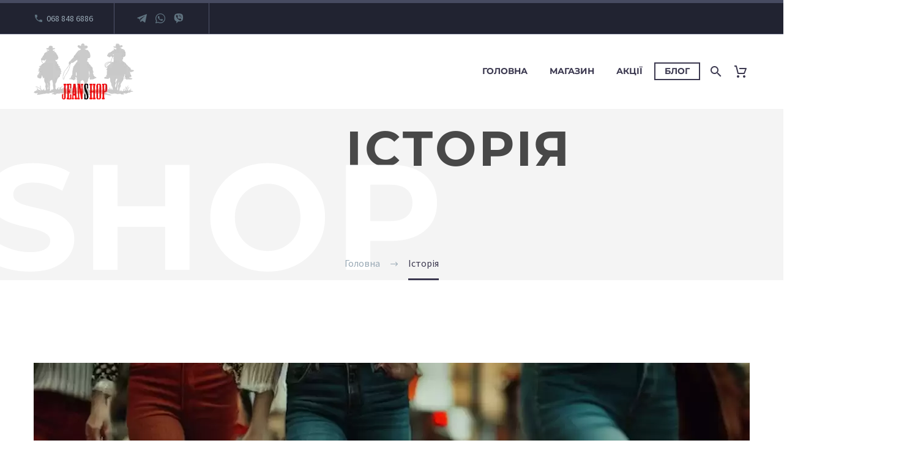

--- FILE ---
content_type: text/html; charset=UTF-8
request_url: https://jeanshop.in.ua/history
body_size: 24506
content:
<!DOCTYPE html>



<html lang="uk" xmlns:og="https://ogp.me/ns#" xmlns:fb="https://ogp.me/ns/fb#">

<head>
	<meta charset="UTF-8">
	<meta name="viewport" content="width=device-width, initial-scale=1.0" />
	<link rel="profile" href="https://gmpg.org/xfn/11">
	<link rel="pingback" href="https://jeanshop.in.ua/xmlrpc.php">
					<script>document.documentElement.className = document.documentElement.className + ' yes-js js_active js'</script>
			<meta name='robots' content='index, follow, max-image-preview:large, max-snippet:-1, max-video-preview:-1' />
	<style>img:is([sizes="auto" i], [sizes^="auto," i]) { contain-intrinsic-size: 3000px 1500px }</style>
	<link rel="alternate" hreflang="uk-ua" href="https://jeanshop.in.ua/history" />
<link rel="alternate" hreflang="ru" href="https://jeanshop.in.ua/ru/history" />
<link rel="alternate" hreflang="x-default" href="https://jeanshop.in.ua/history" />


<script data-cfasync="false" data-pagespeed-no-defer>
	var gtm4wp_datalayer_name = "dataLayer";
	var dataLayer = dataLayer || [];
	const gtm4wp_use_sku_instead = 1;
	const gtm4wp_currency = 'UAH';
	const gtm4wp_product_per_impression = 10;
	const gtm4wp_clear_ecommerce = false;
	const gtm4wp_datalayer_max_timeout = 2000;
</script>

	
	<title>≡ Історія | інтернет-магазин •JEANSHOP•</title>
	<link rel="canonical" href="https://jeanshop.in.ua/history" />
	<meta property="og:locale" content="uk_UA" />
	<meta property="og:type" content="article" />
	<meta property="og:title" content="≡ Історія" />
	<meta property="og:description" content="Історія найвідоміших джинсових брендів в інтернет-магазині джинсового одягу Jeanshop." />
	<meta property="og:url" content="https://jeanshop.in.ua/history" />
	<meta property="og:site_name" content="інтернет-магазин •JEANSHOP•" />
	<meta name="twitter:card" content="summary_large_image" />
	<script type="application/ld+json" class="yoast-schema-graph">{"@context":"https://schema.org","@graph":[{"@type":"CollectionPage","@id":"https://jeanshop.in.ua/history","url":"https://jeanshop.in.ua/history","name":"≡ Історія | інтернет-магазин •JEANSHOP•","isPartOf":{"@id":"https://jeanshop.in.ua/ru/#website"},"primaryImageOfPage":{"@id":"https://jeanshop.in.ua/history#primaryimage"},"image":{"@id":"https://jeanshop.in.ua/history#primaryimage"},"thumbnailUrl":"https://jeanshop.in.ua/wp-content/uploads/2023/02/women_in_flared_jeans.jpg","breadcrumb":{"@id":"https://jeanshop.in.ua/history#breadcrumb"},"inLanguage":"uk"},{"@type":"ImageObject","inLanguage":"uk","@id":"https://jeanshop.in.ua/history#primaryimage","url":"https://jeanshop.in.ua/wp-content/uploads/2023/02/women_in_flared_jeans.jpg","contentUrl":"https://jeanshop.in.ua/wp-content/uploads/2023/02/women_in_flared_jeans.jpg","width":1536,"height":1024,"caption":"жінки в джинсах кльош"},{"@type":"BreadcrumbList","@id":"https://jeanshop.in.ua/history#breadcrumb","itemListElement":[{"@type":"ListItem","position":1,"name":"Главная","item":"https://jeanshop.in.ua/"},{"@type":"ListItem","position":2,"name":"Історія"}]},{"@type":"WebSite","@id":"https://jeanshop.in.ua/ru/#website","url":"https://jeanshop.in.ua/ru/","name":"інтернет-магазин •JEANSHOP•","description":"Інтернет-магазин джинсового одягу","publisher":{"@id":"https://jeanshop.in.ua/ru/#organization"},"potentialAction":[{"@type":"SearchAction","target":{"@type":"EntryPoint","urlTemplate":"https://jeanshop.in.ua/ru/?s={search_term_string}"},"query-input":{"@type":"PropertyValueSpecification","valueRequired":true,"valueName":"search_term_string"}}],"inLanguage":"uk"},{"@type":"Organization","@id":"https://jeanshop.in.ua/ru/#organization","name":"Jeanshop","url":"https://jeanshop.in.ua/ru/","logo":{"@type":"ImageObject","inLanguage":"uk","@id":"https://jeanshop.in.ua/ru/#/schema/logo/image/","url":"https://jeanshop.in.ua/wp-content/uploads/2017/08/logo_j-5.png","contentUrl":"https://jeanshop.in.ua/wp-content/uploads/2017/08/logo_j-5.png","width":340,"height":191,"caption":"Jeanshop"},"image":{"@id":"https://jeanshop.in.ua/ru/#/schema/logo/image/"}}]}</script>
	


<link rel='dns-prefetch' href='//fonts.googleapis.com' />
<link rel='stylesheet' id='thegem-preloader-css' href='https://jeanshop.in.ua/wp-content/themes/thegem-elementor/css/thegem-preloader.css?ver=5.10.5' type='text/css' media='all' />
<style id='thegem-preloader-inline-css' type='text/css'>

		body:not(.compose-mode) .gem-icon-style-gradient span,
		body:not(.compose-mode) .gem-icon .gem-icon-half-1,
		body:not(.compose-mode) .gem-icon .gem-icon-half-2 {
			opacity: 0 !important;
			}
</style>
<link rel='stylesheet' id='thegem-reset-css' href='https://jeanshop.in.ua/wp-content/themes/thegem-elementor/css/thegem-reset.css?ver=5.10.5' type='text/css' media='all' />
<link rel='stylesheet' id='thegem-grid-css' href='https://jeanshop.in.ua/wp-content/themes/thegem-elementor/css/thegem-grid.css?ver=5.10.5' type='text/css' media='all' />
<link rel='stylesheet' id='thegem-header-css' href='https://jeanshop.in.ua/wp-content/themes/thegem-elementor/css/thegem-header.css?ver=5.10.5' type='text/css' media='all' />
<link rel='stylesheet' id='thegem-style-css' href='https://jeanshop.in.ua/wp-content/themes/thegem-elementor/style.css?ver=5.10.5' type='text/css' media='all' />
<link rel='stylesheet' id='thegem-child-style-css' href='https://jeanshop.in.ua/wp-content/themes/thegem-elementor-child/style.css?ver=5.10.5' type='text/css' media='all' />
<link rel='stylesheet' id='thegem-widgets-css' href='https://jeanshop.in.ua/wp-content/themes/thegem-elementor/css/thegem-widgets.css?ver=5.10.5' type='text/css' media='all' />
<link rel='stylesheet' id='thegem-new-css-css' href='https://jeanshop.in.ua/wp-content/themes/thegem-elementor/css/thegem-new-css.css?ver=5.10.5' type='text/css' media='all' />
<link rel='stylesheet' id='perevazka-css-css-css' href='https://jeanshop.in.ua/wp-content/themes/thegem-elementor/css/thegem-perevazka-css.css?ver=5.10.5' type='text/css' media='all' />
<link rel='stylesheet' id='thegem-google-fonts-css' href='//fonts.googleapis.com/css?family=Source+Sans+Pro%3A200%2C200italic%2C300%2C300italic%2C400%2C400italic%2C600%2C600italic%2C700%2C700italic%2C900%2C900italic%7CMontserrat%3A100%2C200%2C300%2C400%2C500%2C600%2C700%2C800%2C900%2C100italic%2C200italic%2C300italic%2C400italic%2C500italic%2C600italic%2C700italic%2C800italic%2C900italic&#038;subset=cyrillic%2Ccyrillic-ext%2Cgreek%2Cgreek-ext%2Clatin%2Clatin-ext%2Cvietnamese&#038;ver=6.8.3' type='text/css' media='all' />
<link rel='stylesheet' id='thegem-custom-css' href='https://jeanshop.in.ua/wp-content/uploads/thegem/css/custom-Ms5RlYGf.css?ver=5.10.5' type='text/css' media='all' />
<style id='thegem-custom-inline-css' type='text/css'>
body .breadcrumbs,body .breadcrumbs a,body .bc-devider:before {color: #99A9B5FF;}body .breadcrumbs .current {	color: #3C3950FF;	border-bottom: 3px solid #3C3950FF;}body .breadcrumbs a:hover {	color: #3C3950FF;}body .page-title-block .breadcrumbs-container{	text-align: center;}.page-breadcrumbs{	position: relative;	display: flex;	width: 100%;	align-items: center;	min-height: 70px;	z-index: 5;}.fullwidth-content > .page-breadcrumbs {	padding-left: 21px;	padding-right: 21px;}.page-breadcrumbs.page-breadcrumbs--left{	justify-content: flex-start;	text-align: left;}.page-breadcrumbs.page-breadcrumbs--center{	justify-content: center;	text-align: center;}.page-breadcrumbs.page-breadcrumbs--right{	justify-content: flex-end;	text-align: right;}.page-breadcrumbs ul{	display: flex;	flex-wrap: wrap;	padding: 0;	margin: 0;	list-style-type: none;}.page-breadcrumbs ul li{	position: relative;}.page-breadcrumbs ul li:not(:last-child){	padding-right: 20px;	margin-right: 5px;}.page-breadcrumbs ul li:not(:last-child):after{	font-family: 'thegem-icons';	content: '\e601';	position: absolute;	right: 0;	top: 50%;	transform: translateY(-50%);	line-height: 1;}.page-breadcrumbs ul li a,.page-breadcrumbs ul li:not(:last-child):after{	color: #99A9B5FF;}.page-breadcrumbs ul li{	color: #3C3950FF;}.page-breadcrumbs ul li a:hover{	color: #3C3950FF;}.block-content {padding-top: 135px;background-color: #ffffff;background-image: none;}.gem-slideshow,.slideshow-preloader {background-color: #ffffff;}.block-content:last-of-type {padding-bottom: 110px;}#top-area {	display: block;}@media (max-width: 991px) {#page-title {}.page-title-inner, body .breadcrumbs{padding-left: 0px;padding-right: 0px;}.page-title-excerpt {margin-top: 18px;}#page-title .page-title-title {margin-top: 0px;}.block-content {}.block-content:last-of-type {}#top-area {	display: block;}}@media (max-width: 767px) {#page-title {}.page-title-inner,body .breadcrumbs{padding-left: 0px;padding-right: 0px;}.page-title-excerpt {margin-top: 18px;}#page-title .page-title-title {margin-top: 0px;}.block-content {}.block-content:last-of-type {}#top-area {	display: none;}}
</style>
<link rel='stylesheet' id='jquery-fancybox-css' href='https://jeanshop.in.ua/wp-content/themes/thegem-elementor/js/fancyBox/jquery.fancybox.min.css?ver=5.10.5' type='text/css' media='all' />
<link rel='stylesheet' id='elementor-frontend-legacy-css' href='https://jeanshop.in.ua/wp-content/plugins/thegem-elements-elementor/inc/elementor/assets/css/frontend-legacy.min.css?ver=3.30.4' type='text/css' media='all' />
<link rel='stylesheet' id='elementor-frontend-css' href='https://jeanshop.in.ua/wp-content/plugins/elementor/assets/css/frontend.min.css?ver=3.30.4' type='text/css' media='all' />
<link rel='stylesheet' id='widget-heading-css' href='https://jeanshop.in.ua/wp-content/plugins/elementor/assets/css/widget-heading.min.css?ver=3.30.4' type='text/css' media='all' />
<link rel='stylesheet' id='widget-divider-css' href='https://jeanshop.in.ua/wp-content/plugins/elementor/assets/css/widget-divider.min.css?ver=3.30.4' type='text/css' media='all' />
<link rel='stylesheet' id='thegem-clients-css' href='https://jeanshop.in.ua/wp-content/plugins/thegem-elements-elementor/inc/elementor/widgets/clients/assets/css/thegem-clients.css' type='text/css' media='all' />
<link rel='stylesheet' id='thegem-mailchimp-css' href='https://jeanshop.in.ua/wp-content/plugins/thegem-elements-elementor/inc/elementor/widgets/mailchimp/assets/css/thegem-mailchimp.css' type='text/css' media='all' />
<link rel='stylesheet' id='widget-social-icons-css' href='https://jeanshop.in.ua/wp-content/plugins/elementor/assets/css/widget-social-icons.min.css?ver=3.30.4' type='text/css' media='all' />
<link rel='stylesheet' id='e-apple-webkit-css' href='https://jeanshop.in.ua/wp-content/plugins/elementor/assets/css/conditionals/apple-webkit.min.css?ver=3.30.4' type='text/css' media='all' />
<link rel='stylesheet' id='widget-icon-list-css' href='https://jeanshop.in.ua/wp-content/plugins/elementor/assets/css/widget-icon-list.min.css?ver=3.30.4' type='text/css' media='all' />
<link rel='stylesheet' id='elementor-post-850-css' href='https://jeanshop.in.ua/wp-content/uploads/elementor/css/post-850.css?ver=1758195278' type='text/css' media='all' />
<link rel='stylesheet' id='widget-spacer-css' href='https://jeanshop.in.ua/wp-content/plugins/elementor/assets/css/widget-spacer.min.css?ver=3.30.4' type='text/css' media='all' />
<link rel='stylesheet' id='elementor-post-17176-css' href='https://jeanshop.in.ua/wp-content/uploads/elementor/css/post-17176.css?ver=1758195071' type='text/css' media='all' />
<style id='classic-theme-styles-inline-css' type='text/css'>
/*! This file is auto-generated */
.wp-block-button__link{color:#fff;background-color:#32373c;border-radius:9999px;box-shadow:none;text-decoration:none;padding:calc(.667em + 2px) calc(1.333em + 2px);font-size:1.125em}.wp-block-file__button{background:#32373c;color:#fff;text-decoration:none}
</style>
<style id='global-styles-inline-css' type='text/css'>
:root{--wp--preset--aspect-ratio--square: 1;--wp--preset--aspect-ratio--4-3: 4/3;--wp--preset--aspect-ratio--3-4: 3/4;--wp--preset--aspect-ratio--3-2: 3/2;--wp--preset--aspect-ratio--2-3: 2/3;--wp--preset--aspect-ratio--16-9: 16/9;--wp--preset--aspect-ratio--9-16: 9/16;--wp--preset--color--black: #000000;--wp--preset--color--cyan-bluish-gray: #abb8c3;--wp--preset--color--white: #ffffff;--wp--preset--color--pale-pink: #f78da7;--wp--preset--color--vivid-red: #cf2e2e;--wp--preset--color--luminous-vivid-orange: #ff6900;--wp--preset--color--luminous-vivid-amber: #fcb900;--wp--preset--color--light-green-cyan: #7bdcb5;--wp--preset--color--vivid-green-cyan: #00d084;--wp--preset--color--pale-cyan-blue: #8ed1fc;--wp--preset--color--vivid-cyan-blue: #0693e3;--wp--preset--color--vivid-purple: #9b51e0;--wp--preset--gradient--vivid-cyan-blue-to-vivid-purple: linear-gradient(135deg,rgba(6,147,227,1) 0%,rgb(155,81,224) 100%);--wp--preset--gradient--light-green-cyan-to-vivid-green-cyan: linear-gradient(135deg,rgb(122,220,180) 0%,rgb(0,208,130) 100%);--wp--preset--gradient--luminous-vivid-amber-to-luminous-vivid-orange: linear-gradient(135deg,rgba(252,185,0,1) 0%,rgba(255,105,0,1) 100%);--wp--preset--gradient--luminous-vivid-orange-to-vivid-red: linear-gradient(135deg,rgba(255,105,0,1) 0%,rgb(207,46,46) 100%);--wp--preset--gradient--very-light-gray-to-cyan-bluish-gray: linear-gradient(135deg,rgb(238,238,238) 0%,rgb(169,184,195) 100%);--wp--preset--gradient--cool-to-warm-spectrum: linear-gradient(135deg,rgb(74,234,220) 0%,rgb(151,120,209) 20%,rgb(207,42,186) 40%,rgb(238,44,130) 60%,rgb(251,105,98) 80%,rgb(254,248,76) 100%);--wp--preset--gradient--blush-light-purple: linear-gradient(135deg,rgb(255,206,236) 0%,rgb(152,150,240) 100%);--wp--preset--gradient--blush-bordeaux: linear-gradient(135deg,rgb(254,205,165) 0%,rgb(254,45,45) 50%,rgb(107,0,62) 100%);--wp--preset--gradient--luminous-dusk: linear-gradient(135deg,rgb(255,203,112) 0%,rgb(199,81,192) 50%,rgb(65,88,208) 100%);--wp--preset--gradient--pale-ocean: linear-gradient(135deg,rgb(255,245,203) 0%,rgb(182,227,212) 50%,rgb(51,167,181) 100%);--wp--preset--gradient--electric-grass: linear-gradient(135deg,rgb(202,248,128) 0%,rgb(113,206,126) 100%);--wp--preset--gradient--midnight: linear-gradient(135deg,rgb(2,3,129) 0%,rgb(40,116,252) 100%);--wp--preset--font-size--small: 13px;--wp--preset--font-size--medium: 20px;--wp--preset--font-size--large: 36px;--wp--preset--font-size--x-large: 42px;--wp--preset--spacing--20: 0.44rem;--wp--preset--spacing--30: 0.67rem;--wp--preset--spacing--40: 1rem;--wp--preset--spacing--50: 1.5rem;--wp--preset--spacing--60: 2.25rem;--wp--preset--spacing--70: 3.38rem;--wp--preset--spacing--80: 5.06rem;--wp--preset--shadow--natural: 6px 6px 9px rgba(0, 0, 0, 0.2);--wp--preset--shadow--deep: 12px 12px 50px rgba(0, 0, 0, 0.4);--wp--preset--shadow--sharp: 6px 6px 0px rgba(0, 0, 0, 0.2);--wp--preset--shadow--outlined: 6px 6px 0px -3px rgba(255, 255, 255, 1), 6px 6px rgba(0, 0, 0, 1);--wp--preset--shadow--crisp: 6px 6px 0px rgba(0, 0, 0, 1);}:where(.is-layout-flex){gap: 0.5em;}:where(.is-layout-grid){gap: 0.5em;}body .is-layout-flex{display: flex;}.is-layout-flex{flex-wrap: wrap;align-items: center;}.is-layout-flex > :is(*, div){margin: 0;}body .is-layout-grid{display: grid;}.is-layout-grid > :is(*, div){margin: 0;}:where(.wp-block-columns.is-layout-flex){gap: 2em;}:where(.wp-block-columns.is-layout-grid){gap: 2em;}:where(.wp-block-post-template.is-layout-flex){gap: 1.25em;}:where(.wp-block-post-template.is-layout-grid){gap: 1.25em;}.has-black-color{color: var(--wp--preset--color--black) !important;}.has-cyan-bluish-gray-color{color: var(--wp--preset--color--cyan-bluish-gray) !important;}.has-white-color{color: var(--wp--preset--color--white) !important;}.has-pale-pink-color{color: var(--wp--preset--color--pale-pink) !important;}.has-vivid-red-color{color: var(--wp--preset--color--vivid-red) !important;}.has-luminous-vivid-orange-color{color: var(--wp--preset--color--luminous-vivid-orange) !important;}.has-luminous-vivid-amber-color{color: var(--wp--preset--color--luminous-vivid-amber) !important;}.has-light-green-cyan-color{color: var(--wp--preset--color--light-green-cyan) !important;}.has-vivid-green-cyan-color{color: var(--wp--preset--color--vivid-green-cyan) !important;}.has-pale-cyan-blue-color{color: var(--wp--preset--color--pale-cyan-blue) !important;}.has-vivid-cyan-blue-color{color: var(--wp--preset--color--vivid-cyan-blue) !important;}.has-vivid-purple-color{color: var(--wp--preset--color--vivid-purple) !important;}.has-black-background-color{background-color: var(--wp--preset--color--black) !important;}.has-cyan-bluish-gray-background-color{background-color: var(--wp--preset--color--cyan-bluish-gray) !important;}.has-white-background-color{background-color: var(--wp--preset--color--white) !important;}.has-pale-pink-background-color{background-color: var(--wp--preset--color--pale-pink) !important;}.has-vivid-red-background-color{background-color: var(--wp--preset--color--vivid-red) !important;}.has-luminous-vivid-orange-background-color{background-color: var(--wp--preset--color--luminous-vivid-orange) !important;}.has-luminous-vivid-amber-background-color{background-color: var(--wp--preset--color--luminous-vivid-amber) !important;}.has-light-green-cyan-background-color{background-color: var(--wp--preset--color--light-green-cyan) !important;}.has-vivid-green-cyan-background-color{background-color: var(--wp--preset--color--vivid-green-cyan) !important;}.has-pale-cyan-blue-background-color{background-color: var(--wp--preset--color--pale-cyan-blue) !important;}.has-vivid-cyan-blue-background-color{background-color: var(--wp--preset--color--vivid-cyan-blue) !important;}.has-vivid-purple-background-color{background-color: var(--wp--preset--color--vivid-purple) !important;}.has-black-border-color{border-color: var(--wp--preset--color--black) !important;}.has-cyan-bluish-gray-border-color{border-color: var(--wp--preset--color--cyan-bluish-gray) !important;}.has-white-border-color{border-color: var(--wp--preset--color--white) !important;}.has-pale-pink-border-color{border-color: var(--wp--preset--color--pale-pink) !important;}.has-vivid-red-border-color{border-color: var(--wp--preset--color--vivid-red) !important;}.has-luminous-vivid-orange-border-color{border-color: var(--wp--preset--color--luminous-vivid-orange) !important;}.has-luminous-vivid-amber-border-color{border-color: var(--wp--preset--color--luminous-vivid-amber) !important;}.has-light-green-cyan-border-color{border-color: var(--wp--preset--color--light-green-cyan) !important;}.has-vivid-green-cyan-border-color{border-color: var(--wp--preset--color--vivid-green-cyan) !important;}.has-pale-cyan-blue-border-color{border-color: var(--wp--preset--color--pale-cyan-blue) !important;}.has-vivid-cyan-blue-border-color{border-color: var(--wp--preset--color--vivid-cyan-blue) !important;}.has-vivid-purple-border-color{border-color: var(--wp--preset--color--vivid-purple) !important;}.has-vivid-cyan-blue-to-vivid-purple-gradient-background{background: var(--wp--preset--gradient--vivid-cyan-blue-to-vivid-purple) !important;}.has-light-green-cyan-to-vivid-green-cyan-gradient-background{background: var(--wp--preset--gradient--light-green-cyan-to-vivid-green-cyan) !important;}.has-luminous-vivid-amber-to-luminous-vivid-orange-gradient-background{background: var(--wp--preset--gradient--luminous-vivid-amber-to-luminous-vivid-orange) !important;}.has-luminous-vivid-orange-to-vivid-red-gradient-background{background: var(--wp--preset--gradient--luminous-vivid-orange-to-vivid-red) !important;}.has-very-light-gray-to-cyan-bluish-gray-gradient-background{background: var(--wp--preset--gradient--very-light-gray-to-cyan-bluish-gray) !important;}.has-cool-to-warm-spectrum-gradient-background{background: var(--wp--preset--gradient--cool-to-warm-spectrum) !important;}.has-blush-light-purple-gradient-background{background: var(--wp--preset--gradient--blush-light-purple) !important;}.has-blush-bordeaux-gradient-background{background: var(--wp--preset--gradient--blush-bordeaux) !important;}.has-luminous-dusk-gradient-background{background: var(--wp--preset--gradient--luminous-dusk) !important;}.has-pale-ocean-gradient-background{background: var(--wp--preset--gradient--pale-ocean) !important;}.has-electric-grass-gradient-background{background: var(--wp--preset--gradient--electric-grass) !important;}.has-midnight-gradient-background{background: var(--wp--preset--gradient--midnight) !important;}.has-small-font-size{font-size: var(--wp--preset--font-size--small) !important;}.has-medium-font-size{font-size: var(--wp--preset--font-size--medium) !important;}.has-large-font-size{font-size: var(--wp--preset--font-size--large) !important;}.has-x-large-font-size{font-size: var(--wp--preset--font-size--x-large) !important;}
:where(.wp-block-post-template.is-layout-flex){gap: 1.25em;}:where(.wp-block-post-template.is-layout-grid){gap: 1.25em;}
:where(.wp-block-columns.is-layout-flex){gap: 2em;}:where(.wp-block-columns.is-layout-grid){gap: 2em;}
:root :where(.wp-block-pullquote){font-size: 1.5em;line-height: 1.6;}
</style>
<link rel='stylesheet' id='cookie-notice-front-css' href='https://jeanshop.in.ua/wp-content/plugins/cookie-notice/css/front.min.css?ver=2.5.7' type='text/css' media='all' />
<style id='woocommerce-inline-inline-css' type='text/css'>
.woocommerce form .form-row .required { visibility: visible; }
</style>
<link rel='stylesheet' id='wpml-legacy-dropdown-0-css' href='https://jeanshop.in.ua/wp-content/plugins/wpml-wp/templates/language-switchers/legacy-dropdown/style.min.css?ver=1' type='text/css' media='all' />
<link rel='stylesheet' id='wpml-menu-item-0-css' href='https://jeanshop.in.ua/wp-content/plugins/wpml-wp/templates/language-switchers/menu-item/style.min.css?ver=1' type='text/css' media='all' />
<style id='wpml-menu-item-0-inline-css' type='text/css'>
#menu-item-wpml-ls-691-ru { display: none !important; }
</style>
<link rel='stylesheet' id='yith-wcwl-user-main-css' href='https://jeanshop.in.ua/wp-content/themes/thegem-elementor/wishlist.css?ver=4.3.0' type='text/css' media='all' />
<link rel='stylesheet' id='brands-styles-css' href='https://jeanshop.in.ua/wp-content/plugins/woocommerce/assets/css/brands.css?ver=10.1.3' type='text/css' media='all' />
<link rel='stylesheet' id='thegem-woocommerce-minicart-css' href='https://jeanshop.in.ua/wp-content/themes/thegem-elementor/css/thegem-woocommerce-minicart.css?ver=5.10.5' type='text/css' media='all' />
<link rel='stylesheet' id='elementor-gf-local-oldstandardtt-css' href='https://jeanshop.in.ua/wp-content/uploads/elementor/google-fonts/css/oldstandardtt.css?ver=1754392152' type='text/css' media='all' />
<link rel='stylesheet' id='elementor-icons-shared-2-css' href='https://jeanshop.in.ua/wp-content/themes/thegem-elementor/css/icons-material.css?ver=1.0.0' type='text/css' media='all' />
<link rel='stylesheet' id='elementor-icons-thegem-mdi-css' href='https://jeanshop.in.ua/wp-content/themes/thegem-elementor/css/icons-material.css?ver=1.0.0' type='text/css' media='all' />
<link rel='stylesheet' id='elementor-icons-shared-1-css' href='https://jeanshop.in.ua/wp-content/themes/thegem-elementor/css/icons-elegant.css?ver=1.0.0' type='text/css' media='all' />
<link rel='stylesheet' id='elementor-icons-thegem-elegant-css' href='https://jeanshop.in.ua/wp-content/themes/thegem-elementor/css/icons-elegant.css?ver=1.0.0' type='text/css' media='all' />
<script type="text/javascript">function fullHeightRow() {
			var fullHeight,
				offsetTop,
				element = document.getElementsByClassName('vc_row-o-full-height')[0];
			if (element) {
				fullHeight = window.innerHeight;
				offsetTop = window.pageYOffset + element.getBoundingClientRect().top;
				if (offsetTop < fullHeight) {
					fullHeight = 100 - offsetTop / (fullHeight / 100);
					element.style.minHeight = fullHeight + 'vh'
				}
			}
		}
		fullHeightRow();</script><script type="text/javascript" id="wpml-cookie-js-extra">
/* <![CDATA[ */
var wpml_cookies = {"wp-wpml_current_language":{"value":"uk","expires":1,"path":"\/"}};
var wpml_cookies = {"wp-wpml_current_language":{"value":"uk","expires":1,"path":"\/"}};
/* ]]> */
</script>
<script type="text/javascript" src="https://jeanshop.in.ua/wp-content/plugins/wpml-wp/res/js/cookies/language-cookie.js?ver=473900" id="wpml-cookie-js" defer="defer" data-wp-strategy="defer"></script>

<script type="text/javascript" src="https://jeanshop.in.ua/wp-includes/js/jquery/jquery.min.js?ver=3.7.1" id="jquery-core-js"></script>
<script type="text/javascript" src="https://jeanshop.in.ua/wp-includes/js/jquery/jquery-migrate.min.js?ver=3.4.1" id="jquery-migrate-js"></script>
<script type="text/javascript" id="cookie-notice-front-js-before">
/* <![CDATA[ */
var cnArgs = {"ajaxUrl":"https:\/\/jeanshop.in.ua\/wp-admin\/admin-ajax.php","nonce":"f331371aa8","hideEffect":"fade","position":"bottom","onScroll":false,"onScrollOffset":100,"onClick":false,"cookieName":"cookie_notice_accepted","cookieTime":2592000,"cookieTimeRejected":2592000,"globalCookie":false,"redirection":false,"cache":false,"revokeCookies":false,"revokeCookiesOpt":"automatic"};
/* ]]> */
</script>
<script type="text/javascript" src="https://jeanshop.in.ua/wp-content/plugins/cookie-notice/js/front.min.js?ver=2.5.7" id="cookie-notice-front-js"></script>
<script type="text/javascript" src="https://jeanshop.in.ua/wp-content/plugins/woocommerce/assets/js/jquery-blockui/jquery.blockUI.min.js?ver=2.7.0-wc.10.1.3" id="jquery-blockui-js" defer="defer" data-wp-strategy="defer"></script>
<script type="text/javascript" id="wc-add-to-cart-js-extra">
/* <![CDATA[ */
var wc_add_to_cart_params = {"ajax_url":"\/wp-admin\/admin-ajax.php","wc_ajax_url":"\/?wc-ajax=%%endpoint%%","i18n_view_cart":"\u041f\u0435\u0440\u0435\u0433\u043b\u044f\u043d\u0443\u0442\u0438 \u043a\u043e\u0448\u0438\u043a","cart_url":"https:\/\/jeanshop.in.ua\/%d0%ba%d0%be%d1%88%d0%b8%d0%ba","is_cart":"","cart_redirect_after_add":"no"};
/* ]]> */
</script>
<script type="text/javascript" src="https://jeanshop.in.ua/wp-content/plugins/woocommerce/assets/js/frontend/add-to-cart.min.js?ver=10.1.3" id="wc-add-to-cart-js" defer="defer" data-wp-strategy="defer"></script>
<script type="text/javascript" src="https://jeanshop.in.ua/wp-content/plugins/woocommerce/assets/js/js-cookie/js.cookie.min.js?ver=2.1.4-wc.10.1.3" id="js-cookie-js" defer="defer" data-wp-strategy="defer"></script>
<script type="text/javascript" id="woocommerce-js-extra">
/* <![CDATA[ */
var woocommerce_params = {"ajax_url":"\/wp-admin\/admin-ajax.php","wc_ajax_url":"\/?wc-ajax=%%endpoint%%","i18n_password_show":"\u041f\u043e\u043a\u0430\u0437\u0430\u0442\u0438 \u043f\u0430\u0440\u043e\u043b\u044c","i18n_password_hide":"\u0421\u0445\u043e\u0432\u0430\u0442\u0438 \u043f\u0430\u0440\u043e\u043b\u044c"};
/* ]]> */
</script>
<script type="text/javascript" src="https://jeanshop.in.ua/wp-content/plugins/woocommerce/assets/js/frontend/woocommerce.min.js?ver=10.1.3" id="woocommerce-js" defer="defer" data-wp-strategy="defer"></script>
<script type="text/javascript" src="https://jeanshop.in.ua/wp-content/plugins/wpml-wp/templates/language-switchers/legacy-dropdown/script.min.js?ver=1" id="wpml-legacy-dropdown-0-js"></script>
<meta name="generator" content="WPML ver:4.7.3 stt:45,54;" />
        <script>
          window.WCUS_APP_STATE = [];
        </script>
        <script>document.createElement( "picture" );if(!window.HTMLPictureElement && document.addEventListener) {window.addEventListener("DOMContentLoaded", function() {var s = document.createElement("script");s.src = "https://jeanshop.in.ua/wp-content/plugins/webp-express/js/picturefill.min.js";document.body.appendChild(s);});}</script>


<script data-cfasync="false" data-pagespeed-no-defer>
	var dataLayer_content = {"pagePostType":"post","pagePostType2":"category-post","pageCategory":["history"],"customerTotalOrders":0,"customerTotalOrderValue":0,"customerFirstName":"","customerLastName":"","customerBillingFirstName":"","customerBillingLastName":"","customerBillingCompany":"","customerBillingAddress1":"","customerBillingAddress2":"","customerBillingCity":"","customerBillingState":"","customerBillingPostcode":"","customerBillingCountry":"","customerBillingEmail":"","customerBillingEmailHash":"","customerBillingPhone":"","customerShippingFirstName":"","customerShippingLastName":"","customerShippingCompany":"","customerShippingAddress1":"","customerShippingAddress2":"","customerShippingCity":"","customerShippingState":"","customerShippingPostcode":"","customerShippingCountry":""};
	dataLayer.push( dataLayer_content );
</script>
<script data-cfasync="false" data-pagespeed-no-defer>
(function(w,d,s,l,i){w[l]=w[l]||[];w[l].push({'gtm.start':
new Date().getTime(),event:'gtm.js'});var f=d.getElementsByTagName(s)[0],
j=d.createElement(s),dl=l!='dataLayer'?'&l='+l:'';j.async=true;j.src=
'//www.googletagmanager.com/gtm.js?id='+i+dl;f.parentNode.insertBefore(j,f);
})(window,document,'script','dataLayer','GTM-KQ9K4CK');
</script>
	<noscript><style>.woocommerce-product-gallery{ opacity: 1 !important; }</style></noscript>
	<meta name="generator" content="Elementor 3.30.4; features: additional_custom_breakpoints; settings: css_print_method-external, google_font-enabled, font_display-auto">
			<script  type="text/javascript">
				!function(f,b,e,v,n,t,s){if(f.fbq)return;n=f.fbq=function(){n.callMethod?
					n.callMethod.apply(n,arguments):n.queue.push(arguments)};if(!f._fbq)f._fbq=n;
					n.push=n;n.loaded=!0;n.version='2.0';n.queue=[];t=b.createElement(e);t.async=!0;
					t.src=v;s=b.getElementsByTagName(e)[0];s.parentNode.insertBefore(t,s)}(window,
					document,'script','https://connect.facebook.net/en_US/fbevents.js');
			</script>
			
			<script  type="text/javascript">

				fbq('init', '996434437364281', {}, {
    "agent": "woocommerce_0-10.1.3-3.5.7"
});

				document.addEventListener( 'DOMContentLoaded', function() {
					// Insert placeholder for events injected when a product is added to the cart through AJAX.
					document.body.insertAdjacentHTML( 'beforeend', '<div class=\"wc-facebook-pixel-event-placeholder\"></div>' );
				}, false );

			</script>
			
						<style>
				.e-con.e-parent:nth-of-type(n+4):not(.e-lazyloaded):not(.e-no-lazyload),
				.e-con.e-parent:nth-of-type(n+4):not(.e-lazyloaded):not(.e-no-lazyload) * {
					background-image: none !important;
				}
				@media screen and (max-height: 1024px) {
					.e-con.e-parent:nth-of-type(n+3):not(.e-lazyloaded):not(.e-no-lazyload),
					.e-con.e-parent:nth-of-type(n+3):not(.e-lazyloaded):not(.e-no-lazyload) * {
						background-image: none !important;
					}
				}
				@media screen and (max-height: 640px) {
					.e-con.e-parent:nth-of-type(n+2):not(.e-lazyloaded):not(.e-no-lazyload),
					.e-con.e-parent:nth-of-type(n+2):not(.e-lazyloaded):not(.e-no-lazyload) * {
						background-image: none !important;
					}
				}
			</style>
			<link rel="icon" href="https://jeanshop.in.ua/wp-content/uploads/2022/07/favicon.gif" sizes="32x32" />
<link rel="icon" href="https://jeanshop.in.ua/wp-content/uploads/2022/07/favicon.gif" sizes="192x192" />
<link rel="apple-touch-icon" href="https://jeanshop.in.ua/wp-content/uploads/2022/07/favicon.gif" />
<meta name="msapplication-TileImage" content="https://jeanshop.in.ua/wp-content/uploads/2022/07/favicon.gif" />
	<link rel="preload" as="font" crossorigin="anonymous" type="font/woff" href="https://jeanshop.in.ua/wp-content/themes/thegem-elementor/fonts/thegem-socials.woff">
<link rel="preload" as="font" crossorigin="anonymous" type="font/woff" href="https://jeanshop.in.ua/wp-content/themes/thegem-elementor/fonts/fontawesome/fontawesome-webfont.woff">
<link rel="preload" as="font" crossorigin="anonymous" type="font/woff" href="https://jeanshop.in.ua/wp-content/themes/thegem-elementor/fonts/material/materialdesignicons.woff">
<link rel="preload" as="font" crossorigin="anonymous" type="font/woff" href="https://jeanshop.in.ua/wp-content/themes/thegem-elementor/fonts/elegant/ElegantIcons.woff">
<link rel="preload" as="font" crossorigin="anonymous" type="font/woff" href="https://jeanshop.in.ua/wp-content/themes/thegem-elementor/fonts/thegem-icons.woff">
</head>


<body class="archive category category-history category-450 wp-theme-thegem-elementor wp-child-theme-thegem-elementor-child theme-thegem-elementor cookies-not-set woocommerce-no-js mobile-cart-position-top fullscreen-search elementor-default elementor-kit-14646">



				<noscript><iframe src="https://www.googletagmanager.com/ns.html?id=GTM-KQ9K4CK" height="0" width="0" style="display:none;visibility:hidden" aria-hidden="true"></iframe></noscript>

	<script type="text/javascript">
		var gemSettings = {"isTouch":"","forcedLasyDisabled":"","tabletPortrait":"1","tabletLandscape":"","topAreaMobileDisable":"","parallaxDisabled":"","fillTopArea":"","themePath":"https:\/\/jeanshop.in.ua\/wp-content\/themes\/thegem-elementor","rootUrl":"https:\/\/jeanshop.in.ua","mobileEffectsEnabled":"","isRTL":""};
		(function() {
    function isTouchDevice() {
        return (('ontouchstart' in window) ||
            (navigator.MaxTouchPoints > 0) ||
            (navigator.msMaxTouchPoints > 0));
    }

    window.gemSettings.isTouch = isTouchDevice();

    function userAgentDetection() {
        var ua = navigator.userAgent.toLowerCase(),
        platform = navigator.platform.toLowerCase(),
        UA = ua.match(/(opera|ie|firefox|chrome|version)[\s\/:]([\w\d\.]+)?.*?(safari|version[\s\/:]([\w\d\.]+)|$)/) || [null, 'unknown', 0],
        mode = UA[1] == 'ie' && document.documentMode;

        window.gemBrowser = {
            name: (UA[1] == 'version') ? UA[3] : UA[1],
            version: UA[2],
            platform: {
                name: ua.match(/ip(?:ad|od|hone)/) ? 'ios' : (ua.match(/(?:webos|android)/) || platform.match(/mac|win|linux/) || ['other'])[0]
                }
        };
            }

    window.updateGemClientSize = function() {
        if (window.gemOptions == null || window.gemOptions == undefined) {
            window.gemOptions = {
                first: false,
                clientWidth: 0,
                clientHeight: 0,
                innerWidth: -1
            };
        }

        window.gemOptions.clientWidth = window.innerWidth || document.documentElement.clientWidth;
        if (document.body != null && !window.gemOptions.clientWidth) {
            window.gemOptions.clientWidth = document.body.clientWidth;
        }

        window.gemOptions.clientHeight = window.innerHeight || document.documentElement.clientHeight;
        if (document.body != null && !window.gemOptions.clientHeight) {
            window.gemOptions.clientHeight = document.body.clientHeight;
        }
    };

    window.updateGemInnerSize = function(width) {
        window.gemOptions.innerWidth = width != undefined ? width : (document.body != null ? document.body.clientWidth : 0);
    };

    userAgentDetection();
    window.updateGemClientSize(true);

    window.gemSettings.lasyDisabled = window.gemSettings.forcedLasyDisabled || (!window.gemSettings.mobileEffectsEnabled && (window.gemSettings.isTouch || window.gemOptions.clientWidth <= 800));
})();
		(function() {
    if (window.gemBrowser.name == 'safari') {
        try {
            var safariVersion = parseInt(window.gemBrowser.version);
        } catch(e) {
            var safariVersion = 0;
        }
        if (safariVersion >= 9) {
            window.gemSettings.parallaxDisabled = true;
            window.gemSettings.fillTopArea = true;
        }
    }
})();
		(function() {
    var fullwithData = {
        page: null,
        pageWidth: 0,
        pageOffset: {},
        fixVcRow: true,
        pagePaddingLeft: 0
    };

    function updateFullwidthData() {
        fullwithData.pageOffset = fullwithData.page.getBoundingClientRect();
        fullwithData.pageWidth = parseFloat(fullwithData.pageOffset.width);
        fullwithData.pagePaddingLeft = 0;

        if (fullwithData.page.className.indexOf('vertical-header') != -1) {
            fullwithData.pagePaddingLeft = 45;
            if (fullwithData.pageWidth >= 1600) {
                fullwithData.pagePaddingLeft = 360;
            }
            if (fullwithData.pageWidth < 980) {
                fullwithData.pagePaddingLeft = 0;
            }
        }
    }

    function gem_fix_fullwidth_position(element) {
        if (element == null) {
            return false;
        }

        if (fullwithData.page == null) {
            fullwithData.page = document.getElementById('page');
            updateFullwidthData();
        }

        /*if (fullwithData.pageWidth < 1170) {
            return false;
        }*/

        if (!fullwithData.fixVcRow) {
            return false;
        }

        if (element.previousElementSibling != null && element.previousElementSibling != undefined && element.previousElementSibling.className.indexOf('fullwidth-block') == -1) {
            var elementParentViewportOffset = element.previousElementSibling.getBoundingClientRect();
        } else {
            var elementParentViewportOffset = element.parentNode.getBoundingClientRect();
        }

        /*if (elementParentViewportOffset.top > window.gemOptions.clientHeight) {
            fullwithData.fixVcRow = false;
            return false;
        }*/

        if (element.className.indexOf('vc_row') != -1) {
            var elementMarginLeft = -21;
            var elementMarginRight = -21;
        } else {
            var elementMarginLeft = 0;
            var elementMarginRight = 0;
        }

        var offset = parseInt(fullwithData.pageOffset.left + 0.5) - parseInt((elementParentViewportOffset.left < 0 ? 0 : elementParentViewportOffset.left) + 0.5) - elementMarginLeft + fullwithData.pagePaddingLeft;
        var offsetKey = window.gemSettings.isRTL ? 'right' : 'left';

        element.style.position = 'relative';
        element.style[offsetKey] = offset + 'px';
        element.style.width = fullwithData.pageWidth - fullwithData.pagePaddingLeft + 'px';

        if (element.className.indexOf('vc_row') == -1) {
            element.setAttribute('data-fullwidth-updated', 1);
        }

        if (element.className.indexOf('vc_row') != -1 && !element.hasAttribute('data-vc-stretch-content')) {
            var el_full = element.parentNode.querySelector('.vc_row-full-width-before');
            var padding = -1 * offset;
            0 > padding && (padding = 0);
            var paddingRight = fullwithData.pageWidth - padding - el_full.offsetWidth + elementMarginLeft + elementMarginRight;
            0 > paddingRight && (paddingRight = 0);
            element.style.paddingLeft = padding + 'px';
            element.style.paddingRight = paddingRight + 'px';
        }
    }

    window.gem_fix_fullwidth_position = gem_fix_fullwidth_position;

    document.addEventListener('DOMContentLoaded', function() {
        var classes = [];

        if (window.gemSettings.isTouch) {
            document.body.classList.add('thegem-touch');
        }

        if (window.gemSettings.lasyDisabled && !window.gemSettings.forcedLasyDisabled) {
            document.body.classList.add('thegem-effects-disabled');
        }
    });

    if (window.gemSettings.parallaxDisabled) {
        var head  = document.getElementsByTagName('head')[0],
            link  = document.createElement('style');
        link.rel  = 'stylesheet';
        link.type = 'text/css';
        link.innerHTML = ".fullwidth-block.fullwidth-block-parallax-fixed .fullwidth-block-background { background-attachment: scroll !important; }";
        head.appendChild(link);
    }
})();

(function() {
    setTimeout(function() {
        var preloader = document.getElementById('page-preloader');
        if (preloader != null && preloader != undefined) {
            preloader.className += ' preloader-loaded';
        }
    }, window.pagePreloaderHideTime || 1000);
})();
	</script>
	


<div id="page" class="layout-fullwidth header-style-3">

			<a href="#page" class="scroll-top-button">Scroll Top</a>
	
	
					<div class="top-area-background top-area-scroll-hide">
				<div id="top-area" class="top-area top-area-style-default top-area-alignment-justified">
	<div class="container">
		<div class="top-area-items inline-inside">
							<div class="top-area-block top-area-contacts"><div class="gem-contacts inline-inside"><div class="gem-contacts-item gem-contacts-phone"><a href="tel:068 848 6886">068 848 6886</a></div></div></div>
										<div class="top-area-block top-area-socials">			<div class="socials inline-inside">
																																																																																																																																																																																																																					<a class="socials-item" href="https://t.me/JeanshopMagazine" target="_blank" rel="noopener" title="Telegram">
                            <i class="socials-item-icon telegram "></i>
                        </a>
																													<a class="socials-item" href="https://wa.me/380688486886" target="_blank" rel="noopener" title="WhatsApp">
                            <i class="socials-item-icon whatsapp "></i>
                        </a>
																				<a class="socials-item" href="viber://chat?number=380688486886" target="_blank" rel="noopener" title="Viber">
                            <i class="socials-item-icon viber "></i>
                        </a>
																																																																																																																																																																</div>
			</div>
										<div class="top-area-block top-area-menu">
											<nav id="top-area-menu">
							<ul id="top-area-navigation" class="nav-menu styled inline-inside"><li id="menu-item-wpml-ls-691-ru" class="menu-item wpml-ls-slot-691 wpml-ls-item wpml-ls-item-ru wpml-ls-menu-item wpml-ls-first-item wpml-ls-last-item menu-item-type-wpml_ls_menu_item menu-item-object-wpml_ls_menu_item menu-item-wpml-ls-691-ru"><a href="https://jeanshop.in.ua/ru/history" title="Switch to "><img
            class="wpml-ls-flag"
            src="https://jeanshop.in.ua/wp-content/plugins/wpml-wp/res/flags/ru.png"
            alt="Russian"
            
            
    /></a></li>
</ul>						</nav>
														</div>
					</div>
	</div>
</div>
			</div>
		
		<div id="site-header-wrapper"  class="  " >
			
			
			<header id="site-header" class="site-header animated-header mobile-menu-layout-slide-horizontal" role="banner">
								
				<div class="header-background">
					<div class="container">
						<div class="header-main logo-position-left header-layout-default header-style-3">
															<div class="mobile-cart"><a href="https://jeanshop.in.ua/%d0%ba%d0%be%d1%88%d0%b8%d0%ba" class="minicart-menu-link temp empty circle-count"><span class="minicart-item-count">0</span></a></div><div class="mobile-minicart-overlay"></div>								<div class="site-title">
											<div class="site-logo" style="width:164px;">
			<a href="https://jeanshop.in.ua/" rel="home">
									<span class="logo"><picture><source srcset="https://jeanshop.in.ua/wp-content/webp-express/webp-images/doc-root/wp-content/uploads/thegem/logos/logo_b2ae4a8d0e02b25e39f76a5fe24d74f5_1x.png.webp 1x,https://jeanshop.in.ua/wp-content/uploads/thegem/logos/logo_b2ae4a8d0e02b25e39f76a5fe24d74f5_2x.png" type="image/webp"><img src="https://jeanshop.in.ua/wp-content/uploads/thegem/logos/logo_b2ae4a8d0e02b25e39f76a5fe24d74f5_1x.png" srcset="https://jeanshop.in.ua/wp-content/uploads/thegem/logos/logo_b2ae4a8d0e02b25e39f76a5fe24d74f5_1x.png 1x,https://jeanshop.in.ua/wp-content/uploads/thegem/logos/logo_b2ae4a8d0e02b25e39f76a5fe24d74f5_2x.png 2x,https://jeanshop.in.ua/wp-content/uploads/thegem/logos/logo_b2ae4a8d0e02b25e39f76a5fe24d74f5_3x.png 3x" alt="інтернет-магазин •JEANSHOP•" style="width:164px;" class="tgp-exclude default webpexpress-processed"></picture><picture><source srcset="https://jeanshop.in.ua/wp-content/webp-express/webp-images/doc-root/wp-content/uploads/thegem/logos/logo_50e4ba6a633584aed15d21edc6cc6100_1x.png.webp 1x,https://jeanshop.in.ua/wp-content/uploads/thegem/logos/logo_50e4ba6a633584aed15d21edc6cc6100_2x.png" type="image/webp"><img src="https://jeanshop.in.ua/wp-content/uploads/thegem/logos/logo_50e4ba6a633584aed15d21edc6cc6100_1x.png" srcset="https://jeanshop.in.ua/wp-content/uploads/thegem/logos/logo_50e4ba6a633584aed15d21edc6cc6100_1x.png 1x,https://jeanshop.in.ua/wp-content/uploads/thegem/logos/logo_50e4ba6a633584aed15d21edc6cc6100_2x.png 2x,https://jeanshop.in.ua/wp-content/uploads/thegem/logos/logo_50e4ba6a633584aed15d21edc6cc6100_3x.png 3x" alt="інтернет-магазин •JEANSHOP•" style="width:132px;" class="tgp-exclude small webpexpress-processed"></picture></span>
							</a>
		</div>
										</div>
																											<nav id="primary-navigation" class="site-navigation primary-navigation" role="navigation">
											<button class="menu-toggle dl-trigger">Primary Menu<span class="menu-line-1"></span><span class="menu-line-2"></span><span class="menu-line-3"></span></button><div class="mobile-menu-slide-wrapper left"><button class="mobile-menu-slide-close">Close</button>																							<ul id="primary-menu" class="nav-menu styled no-responsive"><li id="menu-item-14052" class="menu-item menu-item-type-custom menu-item-object-custom menu-item-14052 megamenu-first-element"><a href="/">Головна</a></li>
<li id="menu-item-14053" class="menu-item menu-item-type-custom menu-item-object-custom menu-item-has-children menu-item-parent menu-item-14053 megamenu-first-element"><a href="/shop">Магазин</a><span class="menu-item-parent-toggle"></span>
<ul class="sub-menu styled ">
	<li id="menu-item-14054" class="menu-item menu-item-type-custom menu-item-object-custom menu-item-has-children menu-item-parent menu-item-14054 megamenu-first-element"><a href="/catalog/cholovichiy-odyah">ЧОЛОВІЧИЙ ОДЯГ</a><span class="menu-item-parent-toggle"></span>
	<ul class="sub-menu styled ">
		<li id="menu-item-14055" class="menu-item menu-item-type-custom menu-item-object-custom menu-item-14055 megamenu-first-element"><a href="/catalog/cholovichiy-odyah/mens-jeans">Джинси</a></li>
		<li id="menu-item-14056" class="menu-item menu-item-type-custom menu-item-object-custom menu-item-14056 megamenu-first-element"><a href="/catalog/cholovichiy-odyah/cholovichi-kurtki">Куртки, пуховики</a></li>
		<li id="menu-item-14057" class="menu-item menu-item-type-custom menu-item-object-custom menu-item-14057 megamenu-first-element"><a href="/catalog/cholovichiy-odyah/mens-jackets-uk">Піджаки</a></li>
		<li id="menu-item-17376" class="menu-item menu-item-type-custom menu-item-object-custom menu-item-17376 megamenu-first-element"><a href="/catalog/cholovichiy-odyah/mens-shirts-uk">Сорочки</a></li>
		<li id="menu-item-14058" class="menu-item menu-item-type-custom menu-item-object-custom menu-item-14058 megamenu-first-element"><a href="/catalog/cholovichiy-odyah/mens-sweatshirts-uk">Толстовки</a></li>
		<li id="menu-item-14059" class="menu-item menu-item-type-custom menu-item-object-custom menu-item-14059 megamenu-first-element"><a href="/catalog/cholovichiy-odyah/mens-t-shirts-uk">Футболки</a></li>
	</ul>
</li>
	<li id="menu-item-14060" class="menu-item menu-item-type-custom menu-item-object-custom menu-item-has-children menu-item-parent menu-item-14060 megamenu-first-element"><a href="/catalog/zhinochyy-odyah">ЖІНОЧИЙ ОДЯГ</a><span class="menu-item-parent-toggle"></span>
	<ul class="sub-menu styled ">
		<li id="menu-item-14061" class="menu-item menu-item-type-custom menu-item-object-custom menu-item-14061 megamenu-first-element"><a href="/catalog/zhinochyy-odyah/womens-jeans-uk">Джинси</a></li>
		<li id="menu-item-14062" class="menu-item menu-item-type-custom menu-item-object-custom menu-item-14062 megamenu-first-element"><a href="/catalog/kurtki/zhenskie-kurtki">Куртки, пуховики</a></li>
		<li id="menu-item-14063" class="menu-item menu-item-type-custom menu-item-object-custom menu-item-14063 megamenu-first-element"><a href="/catalog/zhinochyy-odyah/womens-jackets-uk">Піджаки</a></li>
		<li id="menu-item-17324" class="menu-item menu-item-type-custom menu-item-object-custom menu-item-17324 megamenu-first-element"><a href="/catalog/zhinochyy-odyah/zhinochi-zhilety">Жіночі жилети</a></li>
		<li id="menu-item-14064" class="menu-item menu-item-type-custom menu-item-object-custom menu-item-14064 megamenu-first-element"><a href="/catalog/zhinochyy-odyah/overalls-uk">Комбінезони</a></li>
		<li id="menu-item-14065" class="menu-item menu-item-type-custom menu-item-object-custom menu-item-14065 megamenu-first-element"><a href="/catalog/zhinochyy-odyah/womens-sweatshirts-uk">Толстовки</a></li>
		<li id="menu-item-14066" class="menu-item menu-item-type-custom menu-item-object-custom menu-item-14066 megamenu-first-element"><a href="/catalog/zhinochyy-odyah/dresses-uk">Сукні</a></li>
		<li id="menu-item-14067" class="menu-item menu-item-type-custom menu-item-object-custom menu-item-14067 megamenu-first-element"><a href="/catalog/zhinochyy-odyah/womens-t-shirts-uk">Футболки</a></li>
		<li id="menu-item-14068" class="menu-item menu-item-type-custom menu-item-object-custom menu-item-14068 megamenu-first-element"><a href="/catalog/zhinochyy-odyah/womens-shorts-uk">Шорти</a></li>
		<li id="menu-item-17378" class="menu-item menu-item-type-custom menu-item-object-custom menu-item-17378 megamenu-first-element"><a href="/catalog/zhinochyy-odyah/skirts-uk">Спідниці</a></li>
	</ul>
</li>
</ul>
</li>
<li id="menu-item-14069" class="menu-item menu-item-type-custom menu-item-object-custom menu-item-14069 megamenu-first-element"><a href="/shop?status=sale">АКЦІЇ</a></li>
<li id="menu-item-14070" class="menu-item menu-item-type-custom menu-item-object-custom current-menu-ancestor current-menu-parent menu-item-has-children menu-item-parent menu-item-14070 megamenu-first-element menu-item-current"><a href="/blog">Блог</a><span class="menu-item-parent-toggle"></span>
<ul class="sub-menu styled ">
	<li id="menu-item-17146" class="menu-item menu-item-type-taxonomy menu-item-object-category menu-item-17146 megamenu-first-element"><a href="https://jeanshop.in.ua/news">Новини</a></li>
	<li id="menu-item-17147" class="menu-item menu-item-type-taxonomy menu-item-object-category menu-item-17147 megamenu-first-element"><a href="https://jeanshop.in.ua/advice">Поради</a></li>
	<li id="menu-item-17144" class="menu-item menu-item-type-taxonomy menu-item-object-category current-menu-item menu-item-17144 megamenu-first-element menu-item-active"><a href="https://jeanshop.in.ua/history">Історія</a></li>
	<li id="menu-item-17145" class="menu-item menu-item-type-taxonomy menu-item-object-category menu-item-17145 megamenu-first-element"><a href="https://jeanshop.in.ua/video">Відео</a></li>
</ul>
</li>
<li class="menu-item menu-item-search menu-item-fullscreen-search"><a href="#"></a><div class="minisearch "><form role="search" id="searchform" class="sf" action="https://jeanshop.in.ua/" method="GET"><input id="searchform-input" class="sf-input" type="text" placeholder="Search..." name="s"><span class="sf-submit-icon"></span><input id="searchform-submit" class="sf-submit" type="submit" value="s"><input type="hidden" name="post_type" value="product" /></form></div></li><li class="menu-item menu-item-cart not-dlmenu"><a href="https://jeanshop.in.ua/%d0%ba%d0%be%d1%88%d0%b8%d0%ba" class="minicart-menu-link empty circle-count"><span class="minicart-item-count">0</span></a><div class="minicart"><div class="widget_shopping_cart_content"><div class="mobile-cart-header"><div class="mobile-cart-header-title title-h6">Кошик</div><a class="mobile-cart-header-close" href="#"><span class="cart-close-line-1"></span><span class="cart-close-line-2"></span></a></div>

	<ul class="woocommerce-mini-cart__empty-message woocommerce-mini-cart cart_list product_list_widget "><li class="empty">У кошику немає товарів.</li></ul>


</div></div></li><li class="menu-item menu-item-widgets mobile-only"><div class="menu-item-socials">			<div class="socials inline-inside">
																																																																																																																																																																																																																					<a class="socials-item" href="https://t.me/JeanshopMagazine" target="_blank" rel="noopener" title="Telegram">
                            <i class="socials-item-icon telegram "></i>
                        </a>
																													<a class="socials-item" href="https://wa.me/380688486886" target="_blank" rel="noopener" title="WhatsApp">
                            <i class="socials-item-icon whatsapp "></i>
                        </a>
																				<a class="socials-item" href="viber://chat?number=380688486886" target="_blank" rel="noopener" title="Viber">
                            <i class="socials-item-icon viber "></i>
                        </a>
																																																																																																																																																																</div>
			</div></li></ul>																						</div>										</nav>
																														</div>
					</div>
				</div>
			</header>
								</div>
	
	
	<div id="main" class="site-main page__top-shadow visible">

<div id="main-content" class="main-content">

<div id="page-title" class="page-title-block custom-page-title">
			<div class="fullwidth-content">
					<div data-elementor-type="wp-post" data-elementor-id="17176" class="elementor elementor-17176" data-elementor-post-type="thegem_templates">
						<section class="elementor-section elementor-top-section elementor-element elementor-element-4300d0c elementor-section-full_width elementor-section-height-min-height elementor-section-content-middle elementor-section-height-default elementor-section-items-middle" data-id="4300d0c" data-element_type="section" data-settings="{&quot;background_background&quot;:&quot;gradient&quot;}">
							<div class="elementor-background-overlay"></div>
							<div class="elementor-container elementor-column-gap-no"><div class="elementor-row">
					<div class="elementor-column elementor-col-100 elementor-top-column elementor-element elementor-element-188a214" data-id="188a214" data-element_type="column">
			<div class="elementor-widget-wrap elementor-element-populated">
						<div class="elementor-element elementor-element-f64b9d4 elementor-widget__width-initial flex-horizontal-align-default flex-horizontal-align-tablet-default flex-horizontal-align-mobile-default flex-vertical-align-default flex-vertical-align-tablet-default flex-vertical-align-mobile-default elementor-widget elementor-widget-spacer" data-id="f64b9d4" data-element_type="widget" data-widget_type="spacer.default">
				<div class="elementor-widget-container">
							<div class="elementor-spacer">
			<div class="elementor-spacer-inner"></div>
		</div>
						</div>
				</div>
				<div class="elementor-element elementor-element-3b7ef67 elementor-widget__width-auto flex-horizontal-align-default flex-horizontal-align-tablet-default flex-horizontal-align-mobile-default flex-vertical-align-default flex-vertical-align-tablet-default flex-vertical-align-mobile-default elementor-widget elementor-widget-heading" data-id="3b7ef67" data-element_type="widget" data-widget_type="heading.default">
				<div class="elementor-widget-container">
					<div class="title-xlarge elementor-heading-title elementor-size-default">  Історія</div>				</div>
				</div>
				<div class="elementor-element elementor-element-ca21007 elementor-widget__width-initial flex-horizontal-align-default flex-horizontal-align-tablet-default flex-horizontal-align-mobile-default flex-vertical-align-default flex-vertical-align-tablet-default flex-vertical-align-mobile-default elementor-widget elementor-widget-spacer" data-id="ca21007" data-element_type="widget" data-widget_type="spacer.default">
				<div class="elementor-widget-container">
							<div class="elementor-spacer">
			<div class="elementor-spacer-inner"></div>
		</div>
						</div>
				</div>
				<div data-thegem-interactions="{&quot;vertical_scroll&quot;:&quot;yes&quot;,&quot;vertical_scroll_direction&quot;:-1,&quot;vertical_scroll_speed&quot;:3,&quot;vertical_viewport_bottom&quot;:0,&quot;vertical_viewport_top&quot;:100,&quot;devices&quot;:&quot;&quot;}" class="elementor-element elementor-element-9c71176 elementor-absolute elementor-widget__width-initial flex-horizontal-align-default flex-horizontal-align-tablet-default flex-horizontal-align-mobile-default flex-vertical-align-default flex-vertical-align-tablet-default flex-vertical-align-mobile-default elementor-widget elementor-widget-heading" data-id="9c71176" data-element_type="widget" data-settings="{&quot;_position&quot;:&quot;absolute&quot;,&quot;thegem_interaction_vertical_scroll&quot;:&quot;yes&quot;,&quot;thegem_interaction_vertical_scroll_direction&quot;:&quot;negative&quot;,&quot;thegem_interaction_vertical_scroll_speed&quot;:{&quot;unit&quot;:&quot;px&quot;,&quot;size&quot;:3,&quot;sizes&quot;:[]},&quot;thegem_interaction_vertical_scroll_range&quot;:{&quot;unit&quot;:&quot;%&quot;,&quot;size&quot;:&quot;&quot;,&quot;sizes&quot;:{&quot;start&quot;:0,&quot;end&quot;:100}},&quot;thegem_interaction_devices&quot;:[&quot;desktop&quot;,&quot;tablet&quot;,&quot;mobile&quot;]}" data-widget_type="heading.default">
				<div class="elementor-widget-container">
					<div class="title-xlarge elementor-heading-title elementor-size-default">JEANSHOP</div>				</div>
				</div>
					</div>
		</div>
					</div></div>
		</section>
				</div>
				</div>
				<div class="page-title-alignment-center"><div class="breadcrumbs-container"><div class="container"><div class="breadcrumbs"><span><a href="https://jeanshop.in.ua/" itemprop="url"><span itemprop="title">Головна</span></a></span> <span class="divider"><span class="bc-devider"></span></span> <span class="current">Історія</span></div></div></div></div>
		</div>
<div class="block-content">
	<div class="container">
		<div class="panel row">
			<div class="panel-center col-xs-12">
				<div class="blog blog-style-default">
<article id="post-17974" class="item-animations-not-inited post-17974 post type-post status-publish format-standard has-post-thumbnail category-history">
			
		<div class="item-post-container">
			<div class="item-post clearfix">

									<div class="post-image"><div class="post-featured-content"><a href="https://jeanshop.in.ua/history/%d0%b5%d0%b2%d0%be%d0%bb%d1%8e%d1%86%d1%96%d1%8f-%d0%b4%d0%b6%d0%b8%d0%bd%d1%81%d1%96%d0%b2-%d0%ba%d0%bb%d1%8c%d0%be%d1%88.html">		<picture>
						<img fetchpriority="high" src="https://jeanshop.in.ua/wp-content/uploads/2023/02/women_in_flared_jeans-thegem-blog-default-large.jpg" width="1170" height="540"  class="img-responsive" alt="жінки в джинсах кльош" />
		</picture>
		</a></div></div>
				
								<div class="post-meta date-color">
					<div class="entry-meta clearfix gem-post-date">
						<div class="post-meta-right">
																											</div>
						<div class="post-meta-left">
							<span class="post-meta-author">By Jeanshop</span>															<span class="sep"></span> <span class="post-meta-categories"><a href="https://jeanshop.in.ua/history" title="View all posts in Історія">Історія</a></span>
													</div>
					</div>
				</div>

				<div class="post-title">
					<h3 class="entry-title"><a href="https://jeanshop.in.ua/history/%d0%b5%d0%b2%d0%be%d0%bb%d1%8e%d1%86%d1%96%d1%8f-%d0%b4%d0%b6%d0%b8%d0%bd%d1%81%d1%96%d0%b2-%d0%ba%d0%bb%d1%8c%d0%be%d1%88.html" rel="bookmark"><span class="entry-title-date"></span><span class="light">джинси-кльош: Від диско до сьогодні</span></a></h3>				</div>

				<div class="post-text">
					<div class="summary">
													еволюція джинсів-кльош											</div>
				</div>
				<div class="post-footer">
                    					<div class="post-footer-sharing"><div class="gem-button-container gem-button-position-inline"><a class="gem-button gem-button-size-tiny gem-button-style-flat gem-button-text-weight-normal gem-button-empty" style="border-radius: 3px;" onmouseleave="" onmouseenter="" href="#" target="_self"><i class="gem-print-icon gem-icon-pack-thegem-icons gem-icon-share "></i></a></div> <div class="sharing-popup">
	<div class="socials-sharing socials socials-colored-hover">
		<a class="socials-item" target="_blank" href="https://www.facebook.com/sharer/sharer.php?u=https%3A%2F%2Fjeanshop.in.ua%2Fhistory%2F%25d0%25b5%25d0%25b2%25d0%25be%25d0%25bb%25d1%258e%25d1%2586%25d1%2596%25d1%258f-%25d0%25b4%25d0%25b6%25d0%25b8%25d0%25bd%25d1%2581%25d1%2596%25d0%25b2-%25d0%25ba%25d0%25bb%25d1%258c%25d0%25be%25d1%2588.html" title="Facebook"><i class="socials-item-icon facebook"></i></a>
		<a class="socials-item" target="_blank" href="https://twitter.com/intent/tweet?text=%D0%B4%D0%B6%D0%B8%D0%BD%D1%81%D0%B8-%D0%BA%D0%BB%D1%8C%D0%BE%D1%88%3A+%D0%92%D1%96%D0%B4+%D0%B4%D0%B8%D1%81%D0%BA%D0%BE+%D0%B4%D0%BE+%D1%81%D1%8C%D0%BE%D0%B3%D0%BE%D0%B4%D0%BD%D1%96&#038;url=https%3A%2F%2Fjeanshop.in.ua%2Fhistory%2F%25d0%25b5%25d0%25b2%25d0%25be%25d0%25bb%25d1%258e%25d1%2586%25d1%2596%25d1%258f-%25d0%25b4%25d0%25b6%25d0%25b8%25d0%25bd%25d1%2581%25d1%2596%25d0%25b2-%25d0%25ba%25d0%25bb%25d1%258c%25d0%25be%25d1%2588.html" title="Twitter"><i class="socials-item-icon twitter"></i></a>
		<a class="socials-item" target="_blank" href="https://pinterest.com/pin/create/button/?url=https%3A%2F%2Fjeanshop.in.ua%2Fhistory%2F%25d0%25b5%25d0%25b2%25d0%25be%25d0%25bb%25d1%258e%25d1%2586%25d1%2596%25d1%258f-%25d0%25b4%25d0%25b6%25d0%25b8%25d0%25bd%25d1%2581%25d1%2596%25d0%25b2-%25d0%25ba%25d0%25bb%25d1%258c%25d0%25be%25d1%2588.html&#038;description=%D0%B4%D0%B6%D0%B8%D0%BD%D1%81%D0%B8-%D0%BA%D0%BB%D1%8C%D0%BE%D1%88%3A+%D0%92%D1%96%D0%B4+%D0%B4%D0%B8%D1%81%D0%BA%D0%BE+%D0%B4%D0%BE+%D1%81%D1%8C%D0%BE%D0%B3%D0%BE%D0%B4%D0%BD%D1%96&#038;media=https%3A%2F%2Fjeanshop.in.ua%2Fwp-content%2Fuploads%2F2023%2F02%2Fwomen_in_flared_jeans-thegem-blog-timeline-large.jpg" title="Pinterest"><i class="socials-item-icon pinterest"></i></a>
		<a class="socials-item" target="_blank" href="https://www.tumblr.com/widgets/share/tool?canonicalUrl=https%3A%2F%2Fjeanshop.in.ua%2Fhistory%2F%25d0%25b5%25d0%25b2%25d0%25be%25d0%25bb%25d1%258e%25d1%2586%25d1%2596%25d1%258f-%25d0%25b4%25d0%25b6%25d0%25b8%25d0%25bd%25d1%2581%25d1%2596%25d0%25b2-%25d0%25ba%25d0%25bb%25d1%258c%25d0%25be%25d1%2588.html" title="Tumblr"><i class="socials-item-icon tumblr"></i></a>
		<a class="socials-item" target="_blank" href="https://www.linkedin.com/shareArticle?mini=true&#038;url=https%3A%2F%2Fjeanshop.in.ua%2Fhistory%2F%25d0%25b5%25d0%25b2%25d0%25be%25d0%25bb%25d1%258e%25d1%2586%25d1%2596%25d1%258f-%25d0%25b4%25d0%25b6%25d0%25b8%25d0%25bd%25d1%2581%25d1%2596%25d0%25b2-%25d0%25ba%25d0%25bb%25d1%258c%25d0%25be%25d1%2588.html&#038;title=%D0%B4%D0%B6%D0%B8%D0%BD%D1%81%D0%B8-%D0%BA%D0%BB%D1%8C%D0%BE%D1%88%3A+%D0%92%D1%96%D0%B4+%D0%B4%D0%B8%D1%81%D0%BA%D0%BE+%D0%B4%D0%BE+%D1%81%D1%8C%D0%BE%D0%B3%D0%BE%D0%B4%D0%BD%D1%96&amp;summary=%D0%A2%D0%A0%D0%95%D0%9D%D0%94%2C+%D0%A9%D0%9E+%D0%97%D0%90%D0%9B%D0%98%D0%A8%D0%90%D0%84%D0%A2%D0%AC%D0%A1%D0%AF+%D0%92+%D0%9C%D0%9E%D0%94%D0%86+%D0%94%D0%B6%D0%B8%D0%BD%D1%81%D0%B8-%D0%BA%D0%BB%D1%8C%D0%BE%D1%88+%D0%B1%D1%83%D0%BB%D0%B8+%D0%BD%D0%B5%D0%B2%D1%96%D0%B4%26%238217%3B%D1%94%D0%BC%D0%BD%D0%BE%D1%8E+%D1%87%D0%B0%D1%81%D1%82%D0%B8%D0%BD%D0%BE%D1%8E+%D0%BC%D0%BE%D0%B4%D0%B8+%D0%BF%D1%80%D0%BE%D1%82%D1%8F%D0%B3%D0%BE%D0%BC+%D0%BA%D1%96%D0%BB%D1%8C%D0%BA%D0%BE%D1%85+%D0%B4%D0%B5%D1%81%D1%8F%D1%82%D0%B8%D0%BB%D1%96%D1%82%D1%8C+%D1%96+%D0%BF%D1%80%D0%BE%D0%B4%D0%BE%D0%B2%D0%B6%D1%83%D1%8E%D1%82%D1%8C+%D0%B1%D1%83%D1%82%D0%B8+%D0%BF%D0%BE%D0%BF%D1%83%D0%BB%D1%8F%D1%80%D0%BD%D0%B8%D0%BC%D0%B8+%D1%81%D1%8C%D0%BE%D0%B3%D0%BE%D0%B4%D0%BD%D1%96.+%D0%A6%D1%8E+%D1%82%D0%B5%D0%BD%D0%B4%D0%B5%D0%BD%D1%86%D1%96%D1%8E..." title="LinkedIn"><i class="socials-item-icon linkedin"></i></a>
		<a class="socials-item" target="_blank" href="https://www.reddit.com/submit?url=https%3A%2F%2Fjeanshop.in.ua%2Fhistory%2F%25d0%25b5%25d0%25b2%25d0%25be%25d0%25bb%25d1%258e%25d1%2586%25d1%2596%25d1%258f-%25d0%25b4%25d0%25b6%25d0%25b8%25d0%25bd%25d1%2581%25d1%2596%25d0%25b2-%25d0%25ba%25d0%25bb%25d1%258c%25d0%25be%25d1%2588.html&#038;title=%D0%B4%D0%B6%D0%B8%D0%BD%D1%81%D0%B8-%D0%BA%D0%BB%D1%8C%D0%BE%D1%88%3A+%D0%92%D1%96%D0%B4+%D0%B4%D0%B8%D1%81%D0%BA%D0%BE+%D0%B4%D0%BE+%D1%81%D1%8C%D0%BE%D0%B3%D0%BE%D0%B4%D0%BD%D1%96" title="Reddit"><i class="socials-item-icon reddit"></i></a>
	</div>

<svg class="sharing-styled-arrow"><use xlink:href="https://jeanshop.in.ua/wp-content/themes/thegem-elementor/css/post-arrow.svg#dec-post-arrow"></use></svg></div></div>
                                        <div class="post-read-more"><div class="gem-button-container gem-button-position-inline"><a class="gem-button gem-button-size-tiny gem-button-style-outline gem-button-text-weight-normal gem-button-border-2" style="border-radius: 3px;" onmouseleave="" onmouseenter="" href="https://jeanshop.in.ua/history/%d0%b5%d0%b2%d0%be%d0%bb%d1%8e%d1%86%d1%96%d1%8f-%d0%b4%d0%b6%d0%b8%d0%bd%d1%81%d1%96%d0%b2-%d0%ba%d0%bb%d1%8c%d0%be%d1%88.html" target="_self">Read More</a></div> </div>
				</div>
							</div>
		</div>
	</article>

<article id="post-14725" class="item-animations-not-inited post-14725 post type-post status-publish format-standard has-post-thumbnail category-history tag-montana-uk tag-455">
			
		<div class="item-post-container">
			<div class="item-post clearfix">

									<div class="post-image"><div class="post-featured-content"><a href="https://jeanshop.in.ua/history/%d1%96%d1%81%d1%82%d0%be%d1%80%d1%96%d1%8f-%d0%b4%d0%b6%d0%b8%d0%bd%d1%81%d0%be%d0%b2%d0%b8%d1%85-%d0%b1%d1%80%d0%b5%d0%bd%d0%b4%d1%96%d0%b2-montana.html">		<picture>
						<img src="https://jeanshop.in.ua/wp-content/uploads/2016/08/1-Джинси-Montana-10040-1-thegem-blog-default-large.jpg" width="1170" height="540"  class="img-responsive" alt="1-Джинси-Montana-10040" />
		</picture>
		</a></div></div>
				
								<div class="post-meta date-color">
					<div class="entry-meta clearfix gem-post-date">
						<div class="post-meta-right">
															<span class="comments-link"><a href="https://jeanshop.in.ua/history/%d1%96%d1%81%d1%82%d0%be%d1%80%d1%96%d1%8f-%d0%b4%d0%b6%d0%b8%d0%bd%d1%81%d0%be%d0%b2%d0%b8%d1%85-%d0%b1%d1%80%d0%b5%d0%bd%d0%b4%d1%96%d0%b2-montana.html#respond">0</a></span>
																											</div>
						<div class="post-meta-left">
							<span class="post-meta-author">By Jeanshop</span>															<span class="sep"></span> <span class="post-meta-categories"><a href="https://jeanshop.in.ua/history" title="View all posts in Історія">Історія</a></span>
													</div>
					</div>
				</div>

				<div class="post-title">
					<h3 class="entry-title"><a href="https://jeanshop.in.ua/history/%d1%96%d1%81%d1%82%d0%be%d1%80%d1%96%d1%8f-%d0%b4%d0%b6%d0%b8%d0%bd%d1%81%d0%be%d0%b2%d0%b8%d1%85-%d0%b1%d1%80%d0%b5%d0%bd%d0%b4%d1%96%d0%b2-montana.html" rel="bookmark"><span class="entry-title-date"></span><span class="light">Історія джинсових брендів: Montana</span></a></h3>				</div>

				<div class="post-text">
					<div class="summary">
													<p>Джинси Монтана, як і інший модний одяг від бренду Montana, сміливо може бути охарактеризована добре знайомим виразом — «німецька якість»&#8230;.</p>
											</div>
				</div>
				<div class="post-footer">
                    					<div class="post-footer-sharing"><div class="gem-button-container gem-button-position-inline"><a class="gem-button gem-button-size-tiny gem-button-style-flat gem-button-text-weight-normal gem-button-empty" style="border-radius: 3px;" onmouseleave="" onmouseenter="" href="#" target="_self"><i class="gem-print-icon gem-icon-pack-thegem-icons gem-icon-share "></i></a></div> <div class="sharing-popup">
	<div class="socials-sharing socials socials-colored-hover">
		<a class="socials-item" target="_blank" href="https://www.facebook.com/sharer/sharer.php?u=https%3A%2F%2Fjeanshop.in.ua%2Fhistory%2F%25d1%2596%25d1%2581%25d1%2582%25d0%25be%25d1%2580%25d1%2596%25d1%258f-%25d0%25b4%25d0%25b6%25d0%25b8%25d0%25bd%25d1%2581%25d0%25be%25d0%25b2%25d0%25b8%25d1%2585-%25d0%25b1%25d1%2580%25d0%25b5%25d0%25bd%25d0%25b4%25d1%2596%25d0%25b2-montana.html" title="Facebook"><i class="socials-item-icon facebook"></i></a>
		<a class="socials-item" target="_blank" href="https://twitter.com/intent/tweet?text=%D0%86%D1%81%D1%82%D0%BE%D1%80%D1%96%D1%8F+%D0%B4%D0%B6%D0%B8%D0%BD%D1%81%D0%BE%D0%B2%D0%B8%D1%85+%D0%B1%D1%80%D0%B5%D0%BD%D0%B4%D1%96%D0%B2%3A+Montana&#038;url=https%3A%2F%2Fjeanshop.in.ua%2Fhistory%2F%25d1%2596%25d1%2581%25d1%2582%25d0%25be%25d1%2580%25d1%2596%25d1%258f-%25d0%25b4%25d0%25b6%25d0%25b8%25d0%25bd%25d1%2581%25d0%25be%25d0%25b2%25d0%25b8%25d1%2585-%25d0%25b1%25d1%2580%25d0%25b5%25d0%25bd%25d0%25b4%25d1%2596%25d0%25b2-montana.html" title="Twitter"><i class="socials-item-icon twitter"></i></a>
		<a class="socials-item" target="_blank" href="https://pinterest.com/pin/create/button/?url=https%3A%2F%2Fjeanshop.in.ua%2Fhistory%2F%25d1%2596%25d1%2581%25d1%2582%25d0%25be%25d1%2580%25d1%2596%25d1%258f-%25d0%25b4%25d0%25b6%25d0%25b8%25d0%25bd%25d1%2581%25d0%25be%25d0%25b2%25d0%25b8%25d1%2585-%25d0%25b1%25d1%2580%25d0%25b5%25d0%25bd%25d0%25b4%25d1%2596%25d0%25b2-montana.html&#038;description=%D0%86%D1%81%D1%82%D0%BE%D1%80%D1%96%D1%8F+%D0%B4%D0%B6%D0%B8%D0%BD%D1%81%D0%BE%D0%B2%D0%B8%D1%85+%D0%B1%D1%80%D0%B5%D0%BD%D0%B4%D1%96%D0%B2%3A+Montana&#038;media=https%3A%2F%2Fjeanshop.in.ua%2Fwp-content%2Fuploads%2F2016%2F08%2F1-%D0%94%D0%B6%D0%B8%D0%BD%D1%81%D0%B8-Montana-10040-1-thegem-blog-timeline-large.jpg" title="Pinterest"><i class="socials-item-icon pinterest"></i></a>
		<a class="socials-item" target="_blank" href="https://www.tumblr.com/widgets/share/tool?canonicalUrl=https%3A%2F%2Fjeanshop.in.ua%2Fhistory%2F%25d1%2596%25d1%2581%25d1%2582%25d0%25be%25d1%2580%25d1%2596%25d1%258f-%25d0%25b4%25d0%25b6%25d0%25b8%25d0%25bd%25d1%2581%25d0%25be%25d0%25b2%25d0%25b8%25d1%2585-%25d0%25b1%25d1%2580%25d0%25b5%25d0%25bd%25d0%25b4%25d1%2596%25d0%25b2-montana.html" title="Tumblr"><i class="socials-item-icon tumblr"></i></a>
		<a class="socials-item" target="_blank" href="https://www.linkedin.com/shareArticle?mini=true&#038;url=https%3A%2F%2Fjeanshop.in.ua%2Fhistory%2F%25d1%2596%25d1%2581%25d1%2582%25d0%25be%25d1%2580%25d1%2596%25d1%258f-%25d0%25b4%25d0%25b6%25d0%25b8%25d0%25bd%25d1%2581%25d0%25be%25d0%25b2%25d0%25b8%25d1%2585-%25d0%25b1%25d1%2580%25d0%25b5%25d0%25bd%25d0%25b4%25d1%2596%25d0%25b2-montana.html&#038;title=%D0%86%D1%81%D1%82%D0%BE%D1%80%D1%96%D1%8F+%D0%B4%D0%B6%D0%B8%D0%BD%D1%81%D0%BE%D0%B2%D0%B8%D1%85+%D0%B1%D1%80%D0%B5%D0%BD%D0%B4%D1%96%D0%B2%3A+Montana&amp;summary=%D0%94%D0%B6%D0%B8%D0%BD%D1%81%D0%B8+%D0%9C%D0%BE%D0%BD%D1%82%D0%B0%D0%BD%D0%B0%2C+%D1%8F%D0%BA+%D1%96+%D1%96%D0%BD%D1%88%D0%B8%D0%B9+%D0%BC%D0%BE%D0%B4%D0%BD%D0%B8%D0%B9+%D0%BE%D0%B4%D1%8F%D0%B3+%D0%B2%D1%96%D0%B4+%D0%B1%D1%80%D0%B5%D0%BD%D0%B4%D1%83+Montana%2C+%D1%81%D0%BC%D1%96%D0%BB%D0%B8%D0%B2%D0%BE+%D0%BC%D0%BE%D0%B6%D0%B5+%D0%B1%D1%83%D1%82%D0%B8+%D0%BE%D1%85%D0%B0%D1%80%D0%B0%D0%BA%D1%82%D0%B5%D1%80%D0%B8%D0%B7%D0%BE%D0%B2%D0%B0%D0%BD%D0%B0+%D0%B4%D0%BE%D0%B1%D1%80%D0%B5+%D0%B7%D0%BD%D0%B0%D0%B9%D0%BE%D0%BC%D0%B8%D0%BC+%D0%B2%D0%B8%D1%80%D0%B0%D0%B7%D0%BE%D0%BC+%E2%80%94+%C2%AB%D0%BD%D1%96%D0%BC%D0%B5%D1%86%D1%8C%D0%BA%D0%B0+%D1%8F%D0%BA%D1%96%D1%81%D1%82%D1%8C%C2%BB...." title="LinkedIn"><i class="socials-item-icon linkedin"></i></a>
		<a class="socials-item" target="_blank" href="https://www.reddit.com/submit?url=https%3A%2F%2Fjeanshop.in.ua%2Fhistory%2F%25d1%2596%25d1%2581%25d1%2582%25d0%25be%25d1%2580%25d1%2596%25d1%258f-%25d0%25b4%25d0%25b6%25d0%25b8%25d0%25bd%25d1%2581%25d0%25be%25d0%25b2%25d0%25b8%25d1%2585-%25d0%25b1%25d1%2580%25d0%25b5%25d0%25bd%25d0%25b4%25d1%2596%25d0%25b2-montana.html&#038;title=%D0%86%D1%81%D1%82%D0%BE%D1%80%D1%96%D1%8F+%D0%B4%D0%B6%D0%B8%D0%BD%D1%81%D0%BE%D0%B2%D0%B8%D1%85+%D0%B1%D1%80%D0%B5%D0%BD%D0%B4%D1%96%D0%B2%3A+Montana" title="Reddit"><i class="socials-item-icon reddit"></i></a>
	</div>

<svg class="sharing-styled-arrow"><use xlink:href="https://jeanshop.in.ua/wp-content/themes/thegem-elementor/css/post-arrow.svg#dec-post-arrow"></use></svg></div></div>
                                        <div class="post-read-more"><div class="gem-button-container gem-button-position-inline"><a class="gem-button gem-button-size-tiny gem-button-style-outline gem-button-text-weight-normal gem-button-border-2" style="border-radius: 3px;" onmouseleave="" onmouseenter="" href="https://jeanshop.in.ua/history/%d1%96%d1%81%d1%82%d0%be%d1%80%d1%96%d1%8f-%d0%b4%d0%b6%d0%b8%d0%bd%d1%81%d0%be%d0%b2%d0%b8%d1%85-%d0%b1%d1%80%d0%b5%d0%bd%d0%b4%d1%96%d0%b2-montana.html" target="_self">Read More</a></div> </div>
				</div>
							</div>
		</div>
	</article>

<article id="post-14719" class="item-animations-not-inited post-14719 post type-post status-publish format-standard has-post-thumbnail category-history tag-levis-uk tag-455">
			
		<div class="item-post-container">
			<div class="item-post clearfix">

									<div class="post-image"><div class="post-featured-content"><a href="https://jeanshop.in.ua/history/%d1%96%d1%81%d1%82%d0%be%d1%80%d1%96%d1%8f-%d0%b4%d0%b6%d0%b8%d0%bd%d1%81%d0%be%d0%b2%d0%b8%d1%85-%d0%b1%d1%80%d0%b5%d0%bd%d0%b4%d1%96%d0%b2-levis.html">		<picture>
						<img src="https://jeanshop.in.ua/wp-content/uploads/2016/08/levis.jpg" width="870" height="450"  class="img-responsive" alt="LEVI’S" />
		</picture>
		</a></div></div>
				
								<div class="post-meta date-color">
					<div class="entry-meta clearfix gem-post-date">
						<div class="post-meta-right">
															<span class="comments-link"><a href="https://jeanshop.in.ua/history/%d1%96%d1%81%d1%82%d0%be%d1%80%d1%96%d1%8f-%d0%b4%d0%b6%d0%b8%d0%bd%d1%81%d0%be%d0%b2%d0%b8%d1%85-%d0%b1%d1%80%d0%b5%d0%bd%d0%b4%d1%96%d0%b2-levis.html#respond">0</a></span>
																											</div>
						<div class="post-meta-left">
							<span class="post-meta-author">By Jeanshop</span>															<span class="sep"></span> <span class="post-meta-categories"><a href="https://jeanshop.in.ua/history" title="View all posts in Історія">Історія</a></span>
													</div>
					</div>
				</div>

				<div class="post-title">
					<h3 class="entry-title"><a href="https://jeanshop.in.ua/history/%d1%96%d1%81%d1%82%d0%be%d1%80%d1%96%d1%8f-%d0%b4%d0%b6%d0%b8%d0%bd%d1%81%d0%be%d0%b2%d0%b8%d1%85-%d0%b1%d1%80%d0%b5%d0%bd%d0%b4%d1%96%d0%b2-levis.html" rel="bookmark"><span class="entry-title-date"></span><span class="light">Історія джинсових брендів: LEVI&#8217;S</span></a></h3>				</div>

				<div class="post-text">
					<div class="summary">
													<p>Мода 60-70х років запам&#8217;яталася нам повальним захопленням блакитними джинсами. Найпопулярнішими на теренах СРСР були модні джинси Levi&#8217;s. Заснована в 1853&#8230;</p>
											</div>
				</div>
				<div class="post-footer">
                    					<div class="post-footer-sharing"><div class="gem-button-container gem-button-position-inline"><a class="gem-button gem-button-size-tiny gem-button-style-flat gem-button-text-weight-normal gem-button-empty" style="border-radius: 3px;" onmouseleave="" onmouseenter="" href="#" target="_self"><i class="gem-print-icon gem-icon-pack-thegem-icons gem-icon-share "></i></a></div> <div class="sharing-popup">
	<div class="socials-sharing socials socials-colored-hover">
		<a class="socials-item" target="_blank" href="https://www.facebook.com/sharer/sharer.php?u=https%3A%2F%2Fjeanshop.in.ua%2Fhistory%2F%25d1%2596%25d1%2581%25d1%2582%25d0%25be%25d1%2580%25d1%2596%25d1%258f-%25d0%25b4%25d0%25b6%25d0%25b8%25d0%25bd%25d1%2581%25d0%25be%25d0%25b2%25d0%25b8%25d1%2585-%25d0%25b1%25d1%2580%25d0%25b5%25d0%25bd%25d0%25b4%25d1%2596%25d0%25b2-levis.html" title="Facebook"><i class="socials-item-icon facebook"></i></a>
		<a class="socials-item" target="_blank" href="https://twitter.com/intent/tweet?text=%D0%86%D1%81%D1%82%D0%BE%D1%80%D1%96%D1%8F+%D0%B4%D0%B6%D0%B8%D0%BD%D1%81%D0%BE%D0%B2%D0%B8%D1%85+%D0%B1%D1%80%D0%B5%D0%BD%D0%B4%D1%96%D0%B2%3A+LEVI%26%238217%3BS&#038;url=https%3A%2F%2Fjeanshop.in.ua%2Fhistory%2F%25d1%2596%25d1%2581%25d1%2582%25d0%25be%25d1%2580%25d1%2596%25d1%258f-%25d0%25b4%25d0%25b6%25d0%25b8%25d0%25bd%25d1%2581%25d0%25be%25d0%25b2%25d0%25b8%25d1%2585-%25d0%25b1%25d1%2580%25d0%25b5%25d0%25bd%25d0%25b4%25d1%2596%25d0%25b2-levis.html" title="Twitter"><i class="socials-item-icon twitter"></i></a>
		<a class="socials-item" target="_blank" href="https://pinterest.com/pin/create/button/?url=https%3A%2F%2Fjeanshop.in.ua%2Fhistory%2F%25d1%2596%25d1%2581%25d1%2582%25d0%25be%25d1%2580%25d1%2596%25d1%258f-%25d0%25b4%25d0%25b6%25d0%25b8%25d0%25bd%25d1%2581%25d0%25be%25d0%25b2%25d0%25b8%25d1%2585-%25d0%25b1%25d1%2580%25d0%25b5%25d0%25bd%25d0%25b4%25d1%2596%25d0%25b2-levis.html&#038;description=%D0%86%D1%81%D1%82%D0%BE%D1%80%D1%96%D1%8F+%D0%B4%D0%B6%D0%B8%D0%BD%D1%81%D0%BE%D0%B2%D0%B8%D1%85+%D0%B1%D1%80%D0%B5%D0%BD%D0%B4%D1%96%D0%B2%3A+LEVI%26%238217%3BS&#038;media=https%3A%2F%2Fjeanshop.in.ua%2Fwp-content%2Fuploads%2F2016%2F08%2Flevis-thegem-blog-timeline-large.jpg" title="Pinterest"><i class="socials-item-icon pinterest"></i></a>
		<a class="socials-item" target="_blank" href="https://www.tumblr.com/widgets/share/tool?canonicalUrl=https%3A%2F%2Fjeanshop.in.ua%2Fhistory%2F%25d1%2596%25d1%2581%25d1%2582%25d0%25be%25d1%2580%25d1%2596%25d1%258f-%25d0%25b4%25d0%25b6%25d0%25b8%25d0%25bd%25d1%2581%25d0%25be%25d0%25b2%25d0%25b8%25d1%2585-%25d0%25b1%25d1%2580%25d0%25b5%25d0%25bd%25d0%25b4%25d1%2596%25d0%25b2-levis.html" title="Tumblr"><i class="socials-item-icon tumblr"></i></a>
		<a class="socials-item" target="_blank" href="https://www.linkedin.com/shareArticle?mini=true&#038;url=https%3A%2F%2Fjeanshop.in.ua%2Fhistory%2F%25d1%2596%25d1%2581%25d1%2582%25d0%25be%25d1%2580%25d1%2596%25d1%258f-%25d0%25b4%25d0%25b6%25d0%25b8%25d0%25bd%25d1%2581%25d0%25be%25d0%25b2%25d0%25b8%25d1%2585-%25d0%25b1%25d1%2580%25d0%25b5%25d0%25bd%25d0%25b4%25d1%2596%25d0%25b2-levis.html&#038;title=%D0%86%D1%81%D1%82%D0%BE%D1%80%D1%96%D1%8F+%D0%B4%D0%B6%D0%B8%D0%BD%D1%81%D0%BE%D0%B2%D0%B8%D1%85+%D0%B1%D1%80%D0%B5%D0%BD%D0%B4%D1%96%D0%B2%3A+LEVI%26%238217%3BS&amp;summary=%D0%9C%D0%BE%D0%B4%D0%B0+60-70%D1%85+%D1%80%D0%BE%D0%BA%D1%96%D0%B2+%D0%B7%D0%B0%D0%BF%D0%B0%D0%BC%26%238217%3B%D1%8F%D1%82%D0%B0%D0%BB%D0%B0%D1%81%D1%8F+%D0%BD%D0%B0%D0%BC+%D0%BF%D0%BE%D0%B2%D0%B0%D0%BB%D1%8C%D0%BD%D0%B8%D0%BC+%D0%B7%D0%B0%D1%85%D0%BE%D0%BF%D0%BB%D0%B5%D0%BD%D0%BD%D1%8F%D0%BC+%D0%B1%D0%BB%D0%B0%D0%BA%D0%B8%D1%82%D0%BD%D0%B8%D0%BC%D0%B8+%D0%B4%D0%B6%D0%B8%D0%BD%D1%81%D0%B0%D0%BC%D0%B8.+%D0%9D%D0%B0%D0%B9%D0%BF%D0%BE%D0%BF%D1%83%D0%BB%D1%8F%D1%80%D0%BD%D1%96%D1%88%D0%B8%D0%BC%D0%B8+%D0%BD%D0%B0+%D1%82%D0%B5%D1%80%D0%B5%D0%BD%D0%B0%D1%85+%D0%A1%D0%A0%D0%A1%D0%A0+%D0%B1%D1%83%D0%BB%D0%B8+%D0%BC%D0%BE%D0%B4%D0%BD%D1%96+%D0%B4%D0%B6%D0%B8%D0%BD%D1%81%D0%B8+Levi%26%238217%3Bs.+%D0%97%D0%B0%D1%81%D0%BD%D0%BE%D0%B2%D0%B0%D0%BD%D0%B0+%D0%B2+1853..." title="LinkedIn"><i class="socials-item-icon linkedin"></i></a>
		<a class="socials-item" target="_blank" href="https://www.reddit.com/submit?url=https%3A%2F%2Fjeanshop.in.ua%2Fhistory%2F%25d1%2596%25d1%2581%25d1%2582%25d0%25be%25d1%2580%25d1%2596%25d1%258f-%25d0%25b4%25d0%25b6%25d0%25b8%25d0%25bd%25d1%2581%25d0%25be%25d0%25b2%25d0%25b8%25d1%2585-%25d0%25b1%25d1%2580%25d0%25b5%25d0%25bd%25d0%25b4%25d1%2596%25d0%25b2-levis.html&#038;title=%D0%86%D1%81%D1%82%D0%BE%D1%80%D1%96%D1%8F+%D0%B4%D0%B6%D0%B8%D0%BD%D1%81%D0%BE%D0%B2%D0%B8%D1%85+%D0%B1%D1%80%D0%B5%D0%BD%D0%B4%D1%96%D0%B2%3A+LEVI%26%238217%3BS" title="Reddit"><i class="socials-item-icon reddit"></i></a>
	</div>

<svg class="sharing-styled-arrow"><use xlink:href="https://jeanshop.in.ua/wp-content/themes/thegem-elementor/css/post-arrow.svg#dec-post-arrow"></use></svg></div></div>
                                        <div class="post-read-more"><div class="gem-button-container gem-button-position-inline"><a class="gem-button gem-button-size-tiny gem-button-style-outline gem-button-text-weight-normal gem-button-border-2" style="border-radius: 3px;" onmouseleave="" onmouseenter="" href="https://jeanshop.in.ua/history/%d1%96%d1%81%d1%82%d0%be%d1%80%d1%96%d1%8f-%d0%b4%d0%b6%d0%b8%d0%bd%d1%81%d0%be%d0%b2%d0%b8%d1%85-%d0%b1%d1%80%d0%b5%d0%bd%d0%b4%d1%96%d0%b2-levis.html" target="_self">Read More</a></div> </div>
				</div>
							</div>
		</div>
	</article>

<article id="post-14711" class="item-animations-not-inited post-14711 post type-post status-publish format-standard has-post-thumbnail category-history tag-455">
			
		<div class="item-post-container">
			<div class="item-post clearfix">

									<div class="post-image"><div class="post-featured-content"><a href="https://jeanshop.in.ua/history/%d1%96%d1%81%d1%82%d0%be%d1%80%d1%96%d1%8f-%d0%b4%d0%b6%d0%b8%d0%bd%d1%81%d0%be%d0%b2%d0%b8%d1%85-%d0%b1%d1%80%d0%b5%d0%bd%d0%b4%d1%96%d0%b2-lee.html">		<picture>
						<img src="https://jeanshop.in.ua/wp-content/uploads/2016/08/Lee_jeans.jpg" width="870" height="451"  class="img-responsive" alt="Lee" />
		</picture>
		</a></div></div>
				
								<div class="post-meta date-color">
					<div class="entry-meta clearfix gem-post-date">
						<div class="post-meta-right">
															<span class="comments-link"><a href="https://jeanshop.in.ua/history/%d1%96%d1%81%d1%82%d0%be%d1%80%d1%96%d1%8f-%d0%b4%d0%b6%d0%b8%d0%bd%d1%81%d0%be%d0%b2%d0%b8%d1%85-%d0%b1%d1%80%d0%b5%d0%bd%d0%b4%d1%96%d0%b2-lee.html#respond">0</a></span>
																											</div>
						<div class="post-meta-left">
							<span class="post-meta-author">By Jeanshop</span>															<span class="sep"></span> <span class="post-meta-categories"><a href="https://jeanshop.in.ua/history" title="View all posts in Історія">Історія</a></span>
													</div>
					</div>
				</div>

				<div class="post-title">
					<h3 class="entry-title"><a href="https://jeanshop.in.ua/history/%d1%96%d1%81%d1%82%d0%be%d1%80%d1%96%d1%8f-%d0%b4%d0%b6%d0%b8%d0%bd%d1%81%d0%be%d0%b2%d0%b8%d1%85-%d0%b1%d1%80%d0%b5%d0%bd%d0%b4%d1%96%d0%b2-lee.html" rel="bookmark"><span class="entry-title-date"></span><span class="light">Історія джинсових брендів: Lee</span></a></h3>				</div>

				<div class="post-text">
					<div class="summary">
													<p>Відомий американський бренд Lee – один із найстаріших у світі з виробництва джинсів, який входить до п&#8217;ятірки найвідоміших джинсових брендів&#8230;</p>
											</div>
				</div>
				<div class="post-footer">
                    					<div class="post-footer-sharing"><div class="gem-button-container gem-button-position-inline"><a class="gem-button gem-button-size-tiny gem-button-style-flat gem-button-text-weight-normal gem-button-empty" style="border-radius: 3px;" onmouseleave="" onmouseenter="" href="#" target="_self"><i class="gem-print-icon gem-icon-pack-thegem-icons gem-icon-share "></i></a></div> <div class="sharing-popup">
	<div class="socials-sharing socials socials-colored-hover">
		<a class="socials-item" target="_blank" href="https://www.facebook.com/sharer/sharer.php?u=https%3A%2F%2Fjeanshop.in.ua%2Fhistory%2F%25d1%2596%25d1%2581%25d1%2582%25d0%25be%25d1%2580%25d1%2596%25d1%258f-%25d0%25b4%25d0%25b6%25d0%25b8%25d0%25bd%25d1%2581%25d0%25be%25d0%25b2%25d0%25b8%25d1%2585-%25d0%25b1%25d1%2580%25d0%25b5%25d0%25bd%25d0%25b4%25d1%2596%25d0%25b2-lee.html" title="Facebook"><i class="socials-item-icon facebook"></i></a>
		<a class="socials-item" target="_blank" href="https://twitter.com/intent/tweet?text=%D0%86%D1%81%D1%82%D0%BE%D1%80%D1%96%D1%8F+%D0%B4%D0%B6%D0%B8%D0%BD%D1%81%D0%BE%D0%B2%D0%B8%D1%85+%D0%B1%D1%80%D0%B5%D0%BD%D0%B4%D1%96%D0%B2%3A+Lee&#038;url=https%3A%2F%2Fjeanshop.in.ua%2Fhistory%2F%25d1%2596%25d1%2581%25d1%2582%25d0%25be%25d1%2580%25d1%2596%25d1%258f-%25d0%25b4%25d0%25b6%25d0%25b8%25d0%25bd%25d1%2581%25d0%25be%25d0%25b2%25d0%25b8%25d1%2585-%25d0%25b1%25d1%2580%25d0%25b5%25d0%25bd%25d0%25b4%25d1%2596%25d0%25b2-lee.html" title="Twitter"><i class="socials-item-icon twitter"></i></a>
		<a class="socials-item" target="_blank" href="https://pinterest.com/pin/create/button/?url=https%3A%2F%2Fjeanshop.in.ua%2Fhistory%2F%25d1%2596%25d1%2581%25d1%2582%25d0%25be%25d1%2580%25d1%2596%25d1%258f-%25d0%25b4%25d0%25b6%25d0%25b8%25d0%25bd%25d1%2581%25d0%25be%25d0%25b2%25d0%25b8%25d1%2585-%25d0%25b1%25d1%2580%25d0%25b5%25d0%25bd%25d0%25b4%25d1%2596%25d0%25b2-lee.html&#038;description=%D0%86%D1%81%D1%82%D0%BE%D1%80%D1%96%D1%8F+%D0%B4%D0%B6%D0%B8%D0%BD%D1%81%D0%BE%D0%B2%D0%B8%D1%85+%D0%B1%D1%80%D0%B5%D0%BD%D0%B4%D1%96%D0%B2%3A+Lee&#038;media=https%3A%2F%2Fjeanshop.in.ua%2Fwp-content%2Fuploads%2F2016%2F08%2FLee_jeans-thegem-blog-timeline-large.jpg" title="Pinterest"><i class="socials-item-icon pinterest"></i></a>
		<a class="socials-item" target="_blank" href="https://www.tumblr.com/widgets/share/tool?canonicalUrl=https%3A%2F%2Fjeanshop.in.ua%2Fhistory%2F%25d1%2596%25d1%2581%25d1%2582%25d0%25be%25d1%2580%25d1%2596%25d1%258f-%25d0%25b4%25d0%25b6%25d0%25b8%25d0%25bd%25d1%2581%25d0%25be%25d0%25b2%25d0%25b8%25d1%2585-%25d0%25b1%25d1%2580%25d0%25b5%25d0%25bd%25d0%25b4%25d1%2596%25d0%25b2-lee.html" title="Tumblr"><i class="socials-item-icon tumblr"></i></a>
		<a class="socials-item" target="_blank" href="https://www.linkedin.com/shareArticle?mini=true&#038;url=https%3A%2F%2Fjeanshop.in.ua%2Fhistory%2F%25d1%2596%25d1%2581%25d1%2582%25d0%25be%25d1%2580%25d1%2596%25d1%258f-%25d0%25b4%25d0%25b6%25d0%25b8%25d0%25bd%25d1%2581%25d0%25be%25d0%25b2%25d0%25b8%25d1%2585-%25d0%25b1%25d1%2580%25d0%25b5%25d0%25bd%25d0%25b4%25d1%2596%25d0%25b2-lee.html&#038;title=%D0%86%D1%81%D1%82%D0%BE%D1%80%D1%96%D1%8F+%D0%B4%D0%B6%D0%B8%D0%BD%D1%81%D0%BE%D0%B2%D0%B8%D1%85+%D0%B1%D1%80%D0%B5%D0%BD%D0%B4%D1%96%D0%B2%3A+Lee&amp;summary=%D0%92%D1%96%D0%B4%D0%BE%D0%BC%D0%B8%D0%B9+%D0%B0%D0%BC%D0%B5%D1%80%D0%B8%D0%BA%D0%B0%D0%BD%D1%81%D1%8C%D0%BA%D0%B8%D0%B9+%D0%B1%D1%80%D0%B5%D0%BD%D0%B4+Lee+%E2%80%93+%D0%BE%D0%B4%D0%B8%D0%BD+%D1%96%D0%B7+%D0%BD%D0%B0%D0%B9%D1%81%D1%82%D0%B0%D1%80%D1%96%D1%88%D0%B8%D1%85+%D1%83+%D1%81%D0%B2%D1%96%D1%82%D1%96+%D0%B7+%D0%B2%D0%B8%D1%80%D0%BE%D0%B1%D0%BD%D0%B8%D1%86%D1%82%D0%B2%D0%B0+%D0%B4%D0%B6%D0%B8%D0%BD%D1%81%D1%96%D0%B2%2C+%D1%8F%D0%BA%D0%B8%D0%B9+%D0%B2%D1%85%D0%BE%D0%B4%D0%B8%D1%82%D1%8C+%D0%B4%D0%BE+%D0%BF%26%238217%3B%D1%8F%D1%82%D1%96%D1%80%D0%BA%D0%B8+%D0%BD%D0%B0%D0%B9%D0%B2%D1%96%D0%B4%D0%BE%D0%BC%D1%96%D1%88%D0%B8%D1%85+%D0%B4%D0%B6%D0%B8%D0%BD%D1%81%D0%BE%D0%B2%D0%B8%D1%85+%D0%B1%D1%80%D0%B5%D0%BD%D0%B4%D1%96%D0%B2..." title="LinkedIn"><i class="socials-item-icon linkedin"></i></a>
		<a class="socials-item" target="_blank" href="https://www.reddit.com/submit?url=https%3A%2F%2Fjeanshop.in.ua%2Fhistory%2F%25d1%2596%25d1%2581%25d1%2582%25d0%25be%25d1%2580%25d1%2596%25d1%258f-%25d0%25b4%25d0%25b6%25d0%25b8%25d0%25bd%25d1%2581%25d0%25be%25d0%25b2%25d0%25b8%25d1%2585-%25d0%25b1%25d1%2580%25d0%25b5%25d0%25bd%25d0%25b4%25d1%2596%25d0%25b2-lee.html&#038;title=%D0%86%D1%81%D1%82%D0%BE%D1%80%D1%96%D1%8F+%D0%B4%D0%B6%D0%B8%D0%BD%D1%81%D0%BE%D0%B2%D0%B8%D1%85+%D0%B1%D1%80%D0%B5%D0%BD%D0%B4%D1%96%D0%B2%3A+Lee" title="Reddit"><i class="socials-item-icon reddit"></i></a>
	</div>

<svg class="sharing-styled-arrow"><use xlink:href="https://jeanshop.in.ua/wp-content/themes/thegem-elementor/css/post-arrow.svg#dec-post-arrow"></use></svg></div></div>
                                        <div class="post-read-more"><div class="gem-button-container gem-button-position-inline"><a class="gem-button gem-button-size-tiny gem-button-style-outline gem-button-text-weight-normal gem-button-border-2" style="border-radius: 3px;" onmouseleave="" onmouseenter="" href="https://jeanshop.in.ua/history/%d1%96%d1%81%d1%82%d0%be%d1%80%d1%96%d1%8f-%d0%b4%d0%b6%d0%b8%d0%bd%d1%81%d0%be%d0%b2%d0%b8%d1%85-%d0%b1%d1%80%d0%b5%d0%bd%d0%b4%d1%96%d0%b2-lee.html" target="_self">Read More</a></div> </div>
				</div>
							</div>
		</div>
	</article>

<article id="post-14707" class="item-animations-not-inited post-14707 post type-post status-publish format-standard has-post-thumbnail category-history tag-wrangler-uk tag-455">
			
		<div class="item-post-container">
			<div class="item-post clearfix">

									<div class="post-image"><div class="post-featured-content"><a href="https://jeanshop.in.ua/history/%d1%96%d1%81%d1%82%d0%be%d1%80%d1%96%d1%8f-%d0%b4%d0%b6%d0%b8%d0%bd%d1%81%d0%be%d0%b2%d0%b8%d1%85-%d0%b1%d1%80%d0%b5%d0%bd%d0%b4%d1%96%d0%b2-wrangler.html">		<picture>
						<img src="https://jeanshop.in.ua/wp-content/uploads/2016/08/1-Джинси-Wrangler-thegem-blog-default-large.jpg" width="1170" height="540"  class="img-responsive" alt="Джинси Wrangler" />
		</picture>
		</a></div></div>
				
								<div class="post-meta date-color">
					<div class="entry-meta clearfix gem-post-date">
						<div class="post-meta-right">
															<span class="comments-link"><a href="https://jeanshop.in.ua/history/%d1%96%d1%81%d1%82%d0%be%d1%80%d1%96%d1%8f-%d0%b4%d0%b6%d0%b8%d0%bd%d1%81%d0%be%d0%b2%d0%b8%d1%85-%d0%b1%d1%80%d0%b5%d0%bd%d0%b4%d1%96%d0%b2-wrangler.html#respond">0</a></span>
																											</div>
						<div class="post-meta-left">
							<span class="post-meta-author">By Jeanshop</span>															<span class="sep"></span> <span class="post-meta-categories"><a href="https://jeanshop.in.ua/history" title="View all posts in Історія">Історія</a></span>
													</div>
					</div>
				</div>

				<div class="post-title">
					<h3 class="entry-title"><a href="https://jeanshop.in.ua/history/%d1%96%d1%81%d1%82%d0%be%d1%80%d1%96%d1%8f-%d0%b4%d0%b6%d0%b8%d0%bd%d1%81%d0%be%d0%b2%d0%b8%d1%85-%d0%b1%d1%80%d0%b5%d0%bd%d0%b4%d1%96%d0%b2-wrangler.html" rel="bookmark"><span class="entry-title-date"></span><span class="light">Історія джинсових брендів: Wrangler</span></a></h3>				</div>

				<div class="post-text">
					<div class="summary">
													<p>Бренд Wrangler прийнято вважати третім після Levi&#8217;s та Lee. Початком існування бренду можна назвати створення братами Сі Сі та Гомер&#8230;</p>
											</div>
				</div>
				<div class="post-footer">
                    					<div class="post-footer-sharing"><div class="gem-button-container gem-button-position-inline"><a class="gem-button gem-button-size-tiny gem-button-style-flat gem-button-text-weight-normal gem-button-empty" style="border-radius: 3px;" onmouseleave="" onmouseenter="" href="#" target="_self"><i class="gem-print-icon gem-icon-pack-thegem-icons gem-icon-share "></i></a></div> <div class="sharing-popup">
	<div class="socials-sharing socials socials-colored-hover">
		<a class="socials-item" target="_blank" href="https://www.facebook.com/sharer/sharer.php?u=https%3A%2F%2Fjeanshop.in.ua%2Fhistory%2F%25d1%2596%25d1%2581%25d1%2582%25d0%25be%25d1%2580%25d1%2596%25d1%258f-%25d0%25b4%25d0%25b6%25d0%25b8%25d0%25bd%25d1%2581%25d0%25be%25d0%25b2%25d0%25b8%25d1%2585-%25d0%25b1%25d1%2580%25d0%25b5%25d0%25bd%25d0%25b4%25d1%2596%25d0%25b2-wrangler.html" title="Facebook"><i class="socials-item-icon facebook"></i></a>
		<a class="socials-item" target="_blank" href="https://twitter.com/intent/tweet?text=%D0%86%D1%81%D1%82%D0%BE%D1%80%D1%96%D1%8F+%D0%B4%D0%B6%D0%B8%D0%BD%D1%81%D0%BE%D0%B2%D0%B8%D1%85+%D0%B1%D1%80%D0%B5%D0%BD%D0%B4%D1%96%D0%B2%3A+Wrangler&#038;url=https%3A%2F%2Fjeanshop.in.ua%2Fhistory%2F%25d1%2596%25d1%2581%25d1%2582%25d0%25be%25d1%2580%25d1%2596%25d1%258f-%25d0%25b4%25d0%25b6%25d0%25b8%25d0%25bd%25d1%2581%25d0%25be%25d0%25b2%25d0%25b8%25d1%2585-%25d0%25b1%25d1%2580%25d0%25b5%25d0%25bd%25d0%25b4%25d1%2596%25d0%25b2-wrangler.html" title="Twitter"><i class="socials-item-icon twitter"></i></a>
		<a class="socials-item" target="_blank" href="https://pinterest.com/pin/create/button/?url=https%3A%2F%2Fjeanshop.in.ua%2Fhistory%2F%25d1%2596%25d1%2581%25d1%2582%25d0%25be%25d1%2580%25d1%2596%25d1%258f-%25d0%25b4%25d0%25b6%25d0%25b8%25d0%25bd%25d1%2581%25d0%25be%25d0%25b2%25d0%25b8%25d1%2585-%25d0%25b1%25d1%2580%25d0%25b5%25d0%25bd%25d0%25b4%25d1%2596%25d0%25b2-wrangler.html&#038;description=%D0%86%D1%81%D1%82%D0%BE%D1%80%D1%96%D1%8F+%D0%B4%D0%B6%D0%B8%D0%BD%D1%81%D0%BE%D0%B2%D0%B8%D1%85+%D0%B1%D1%80%D0%B5%D0%BD%D0%B4%D1%96%D0%B2%3A+Wrangler&#038;media=https%3A%2F%2Fjeanshop.in.ua%2Fwp-content%2Fuploads%2F2016%2F08%2F1-%D0%94%D0%B6%D0%B8%D0%BD%D1%81%D0%B8-Wrangler-thegem-blog-timeline-large.jpg" title="Pinterest"><i class="socials-item-icon pinterest"></i></a>
		<a class="socials-item" target="_blank" href="https://www.tumblr.com/widgets/share/tool?canonicalUrl=https%3A%2F%2Fjeanshop.in.ua%2Fhistory%2F%25d1%2596%25d1%2581%25d1%2582%25d0%25be%25d1%2580%25d1%2596%25d1%258f-%25d0%25b4%25d0%25b6%25d0%25b8%25d0%25bd%25d1%2581%25d0%25be%25d0%25b2%25d0%25b8%25d1%2585-%25d0%25b1%25d1%2580%25d0%25b5%25d0%25bd%25d0%25b4%25d1%2596%25d0%25b2-wrangler.html" title="Tumblr"><i class="socials-item-icon tumblr"></i></a>
		<a class="socials-item" target="_blank" href="https://www.linkedin.com/shareArticle?mini=true&#038;url=https%3A%2F%2Fjeanshop.in.ua%2Fhistory%2F%25d1%2596%25d1%2581%25d1%2582%25d0%25be%25d1%2580%25d1%2596%25d1%258f-%25d0%25b4%25d0%25b6%25d0%25b8%25d0%25bd%25d1%2581%25d0%25be%25d0%25b2%25d0%25b8%25d1%2585-%25d0%25b1%25d1%2580%25d0%25b5%25d0%25bd%25d0%25b4%25d1%2596%25d0%25b2-wrangler.html&#038;title=%D0%86%D1%81%D1%82%D0%BE%D1%80%D1%96%D1%8F+%D0%B4%D0%B6%D0%B8%D0%BD%D1%81%D0%BE%D0%B2%D0%B8%D1%85+%D0%B1%D1%80%D0%B5%D0%BD%D0%B4%D1%96%D0%B2%3A+Wrangler&amp;summary=%D0%91%D1%80%D0%B5%D0%BD%D0%B4+Wrangler+%D0%BF%D1%80%D0%B8%D0%B9%D0%BD%D1%8F%D1%82%D0%BE+%D0%B2%D0%B2%D0%B0%D0%B6%D0%B0%D1%82%D0%B8+%D1%82%D1%80%D0%B5%D1%82%D1%96%D0%BC+%D0%BF%D1%96%D1%81%D0%BB%D1%8F+Levi%26%238217%3Bs+%D1%82%D0%B0+Lee.+%D0%9F%D0%BE%D1%87%D0%B0%D1%82%D0%BA%D0%BE%D0%BC+%D1%96%D1%81%D0%BD%D1%83%D0%B2%D0%B0%D0%BD%D0%BD%D1%8F+%D0%B1%D1%80%D0%B5%D0%BD%D0%B4%D1%83+%D0%BC%D0%BE%D0%B6%D0%BD%D0%B0+%D0%BD%D0%B0%D0%B7%D0%B2%D0%B0%D1%82%D0%B8+%D1%81%D1%82%D0%B2%D0%BE%D1%80%D0%B5%D0%BD%D0%BD%D1%8F+%D0%B1%D1%80%D0%B0%D1%82%D0%B0%D0%BC%D0%B8+%D0%A1%D1%96+%D0%A1%D1%96+%D1%82%D0%B0+%D0%93%D0%BE%D0%BC%D0%B5%D1%80..." title="LinkedIn"><i class="socials-item-icon linkedin"></i></a>
		<a class="socials-item" target="_blank" href="https://www.reddit.com/submit?url=https%3A%2F%2Fjeanshop.in.ua%2Fhistory%2F%25d1%2596%25d1%2581%25d1%2582%25d0%25be%25d1%2580%25d1%2596%25d1%258f-%25d0%25b4%25d0%25b6%25d0%25b8%25d0%25bd%25d1%2581%25d0%25be%25d0%25b2%25d0%25b8%25d1%2585-%25d0%25b1%25d1%2580%25d0%25b5%25d0%25bd%25d0%25b4%25d1%2596%25d0%25b2-wrangler.html&#038;title=%D0%86%D1%81%D1%82%D0%BE%D1%80%D1%96%D1%8F+%D0%B4%D0%B6%D0%B8%D0%BD%D1%81%D0%BE%D0%B2%D0%B8%D1%85+%D0%B1%D1%80%D0%B5%D0%BD%D0%B4%D1%96%D0%B2%3A+Wrangler" title="Reddit"><i class="socials-item-icon reddit"></i></a>
	</div>

<svg class="sharing-styled-arrow"><use xlink:href="https://jeanshop.in.ua/wp-content/themes/thegem-elementor/css/post-arrow.svg#dec-post-arrow"></use></svg></div></div>
                                        <div class="post-read-more"><div class="gem-button-container gem-button-position-inline"><a class="gem-button gem-button-size-tiny gem-button-style-outline gem-button-text-weight-normal gem-button-border-2" style="border-radius: 3px;" onmouseleave="" onmouseenter="" href="https://jeanshop.in.ua/history/%d1%96%d1%81%d1%82%d0%be%d1%80%d1%96%d1%8f-%d0%b4%d0%b6%d0%b8%d0%bd%d1%81%d0%be%d0%b2%d0%b8%d1%85-%d0%b1%d1%80%d0%b5%d0%bd%d0%b4%d1%96%d0%b2-wrangler.html" target="_self">Read More</a></div> </div>
				</div>
							</div>
		</div>
	</article>

<article id="post-14697" class="item-animations-not-inited post-14697 post type-post status-publish format-standard has-post-thumbnail category-history">
			
		<div class="item-post-container">
			<div class="item-post clearfix">

									<div class="post-image"><div class="post-featured-content"><a href="https://jeanshop.in.ua/history/%d1%96%d1%81%d1%82%d0%be%d1%80%d1%96%d1%8f-%d0%b4%d0%b6%d0%b8%d0%bd%d1%81%d0%be%d0%b2%d0%b8%d1%85-%d0%b1%d1%80%d0%b5%d0%bd%d0%b4%d1%96%d0%b2-gloria-jeans-%d1%82%d0%b0-gee-jay.html">		<picture>
						<img src="https://jeanshop.in.ua/wp-content/uploads/2016/09/gloria-jeans.jpg" width="870" height="451"  class="img-responsive" alt="gloria jeans" />
		</picture>
		</a></div></div>
				
								<div class="post-meta date-color">
					<div class="entry-meta clearfix gem-post-date">
						<div class="post-meta-right">
															<span class="comments-link"><a href="https://jeanshop.in.ua/history/%d1%96%d1%81%d1%82%d0%be%d1%80%d1%96%d1%8f-%d0%b4%d0%b6%d0%b8%d0%bd%d1%81%d0%be%d0%b2%d0%b8%d1%85-%d0%b1%d1%80%d0%b5%d0%bd%d0%b4%d1%96%d0%b2-gloria-jeans-%d1%82%d0%b0-gee-jay.html#respond">0</a></span>
																											</div>
						<div class="post-meta-left">
							<span class="post-meta-author">By Jeanshop</span>															<span class="sep"></span> <span class="post-meta-categories"><a href="https://jeanshop.in.ua/history" title="View all posts in Історія">Історія</a></span>
													</div>
					</div>
				</div>

				<div class="post-title">
					<h3 class="entry-title"><a href="https://jeanshop.in.ua/history/%d1%96%d1%81%d1%82%d0%be%d1%80%d1%96%d1%8f-%d0%b4%d0%b6%d0%b8%d0%bd%d1%81%d0%be%d0%b2%d0%b8%d1%85-%d0%b1%d1%80%d0%b5%d0%bd%d0%b4%d1%96%d0%b2-gloria-jeans-%d1%82%d0%b0-gee-jay.html" rel="bookmark"><span class="entry-title-date"></span><span class="light">Історія джинсових брендів: Gloria Jeans та Gee Jay</span></a></h3>				</div>

				<div class="post-text">
					<div class="summary">
													<p>Gloria Jeans і Gee Jay — торгові марки чоловічого, жіночого та дитячого одягу, взуття та аксесуарів, що належать російській компанії&#8230;</p>
											</div>
				</div>
				<div class="post-footer">
                    					<div class="post-footer-sharing"><div class="gem-button-container gem-button-position-inline"><a class="gem-button gem-button-size-tiny gem-button-style-flat gem-button-text-weight-normal gem-button-empty" style="border-radius: 3px;" onmouseleave="" onmouseenter="" href="#" target="_self"><i class="gem-print-icon gem-icon-pack-thegem-icons gem-icon-share "></i></a></div> <div class="sharing-popup">
	<div class="socials-sharing socials socials-colored-hover">
		<a class="socials-item" target="_blank" href="https://www.facebook.com/sharer/sharer.php?u=https%3A%2F%2Fjeanshop.in.ua%2Fhistory%2F%25d1%2596%25d1%2581%25d1%2582%25d0%25be%25d1%2580%25d1%2596%25d1%258f-%25d0%25b4%25d0%25b6%25d0%25b8%25d0%25bd%25d1%2581%25d0%25be%25d0%25b2%25d0%25b8%25d1%2585-%25d0%25b1%25d1%2580%25d0%25b5%25d0%25bd%25d0%25b4%25d1%2596%25d0%25b2-gloria-jeans-%25d1%2582%25d0%25b0-gee-jay.html" title="Facebook"><i class="socials-item-icon facebook"></i></a>
		<a class="socials-item" target="_blank" href="https://twitter.com/intent/tweet?text=%D0%86%D1%81%D1%82%D0%BE%D1%80%D1%96%D1%8F+%D0%B4%D0%B6%D0%B8%D0%BD%D1%81%D0%BE%D0%B2%D0%B8%D1%85+%D0%B1%D1%80%D0%B5%D0%BD%D0%B4%D1%96%D0%B2%3A+Gloria+Jeans+%D1%82%D0%B0+Gee+Jay&#038;url=https%3A%2F%2Fjeanshop.in.ua%2Fhistory%2F%25d1%2596%25d1%2581%25d1%2582%25d0%25be%25d1%2580%25d1%2596%25d1%258f-%25d0%25b4%25d0%25b6%25d0%25b8%25d0%25bd%25d1%2581%25d0%25be%25d0%25b2%25d0%25b8%25d1%2585-%25d0%25b1%25d1%2580%25d0%25b5%25d0%25bd%25d0%25b4%25d1%2596%25d0%25b2-gloria-jeans-%25d1%2582%25d0%25b0-gee-jay.html" title="Twitter"><i class="socials-item-icon twitter"></i></a>
		<a class="socials-item" target="_blank" href="https://pinterest.com/pin/create/button/?url=https%3A%2F%2Fjeanshop.in.ua%2Fhistory%2F%25d1%2596%25d1%2581%25d1%2582%25d0%25be%25d1%2580%25d1%2596%25d1%258f-%25d0%25b4%25d0%25b6%25d0%25b8%25d0%25bd%25d1%2581%25d0%25be%25d0%25b2%25d0%25b8%25d1%2585-%25d0%25b1%25d1%2580%25d0%25b5%25d0%25bd%25d0%25b4%25d1%2596%25d0%25b2-gloria-jeans-%25d1%2582%25d0%25b0-gee-jay.html&#038;description=%D0%86%D1%81%D1%82%D0%BE%D1%80%D1%96%D1%8F+%D0%B4%D0%B6%D0%B8%D0%BD%D1%81%D0%BE%D0%B2%D0%B8%D1%85+%D0%B1%D1%80%D0%B5%D0%BD%D0%B4%D1%96%D0%B2%3A+Gloria+Jeans+%D1%82%D0%B0+Gee+Jay&#038;media=https%3A%2F%2Fjeanshop.in.ua%2Fwp-content%2Fuploads%2F2016%2F09%2Fgloria-jeans-thegem-blog-timeline-large.jpg" title="Pinterest"><i class="socials-item-icon pinterest"></i></a>
		<a class="socials-item" target="_blank" href="https://www.tumblr.com/widgets/share/tool?canonicalUrl=https%3A%2F%2Fjeanshop.in.ua%2Fhistory%2F%25d1%2596%25d1%2581%25d1%2582%25d0%25be%25d1%2580%25d1%2596%25d1%258f-%25d0%25b4%25d0%25b6%25d0%25b8%25d0%25bd%25d1%2581%25d0%25be%25d0%25b2%25d0%25b8%25d1%2585-%25d0%25b1%25d1%2580%25d0%25b5%25d0%25bd%25d0%25b4%25d1%2596%25d0%25b2-gloria-jeans-%25d1%2582%25d0%25b0-gee-jay.html" title="Tumblr"><i class="socials-item-icon tumblr"></i></a>
		<a class="socials-item" target="_blank" href="https://www.linkedin.com/shareArticle?mini=true&#038;url=https%3A%2F%2Fjeanshop.in.ua%2Fhistory%2F%25d1%2596%25d1%2581%25d1%2582%25d0%25be%25d1%2580%25d1%2596%25d1%258f-%25d0%25b4%25d0%25b6%25d0%25b8%25d0%25bd%25d1%2581%25d0%25be%25d0%25b2%25d0%25b8%25d1%2585-%25d0%25b1%25d1%2580%25d0%25b5%25d0%25bd%25d0%25b4%25d1%2596%25d0%25b2-gloria-jeans-%25d1%2582%25d0%25b0-gee-jay.html&#038;title=%D0%86%D1%81%D1%82%D0%BE%D1%80%D1%96%D1%8F+%D0%B4%D0%B6%D0%B8%D0%BD%D1%81%D0%BE%D0%B2%D0%B8%D1%85+%D0%B1%D1%80%D0%B5%D0%BD%D0%B4%D1%96%D0%B2%3A+Gloria+Jeans+%D1%82%D0%B0+Gee+Jay&amp;summary=Gloria+Jeans+%D1%96+Gee+Jay+%E2%80%94+%D1%82%D0%BE%D1%80%D0%B3%D0%BE%D0%B2%D1%96+%D0%BC%D0%B0%D1%80%D0%BA%D0%B8+%D1%87%D0%BE%D0%BB%D0%BE%D0%B2%D1%96%D1%87%D0%BE%D0%B3%D0%BE%2C+%D0%B6%D1%96%D0%BD%D0%BE%D1%87%D0%BE%D0%B3%D0%BE+%D1%82%D0%B0+%D0%B4%D0%B8%D1%82%D1%8F%D1%87%D0%BE%D0%B3%D0%BE+%D0%BE%D0%B4%D1%8F%D0%B3%D1%83%2C+%D0%B2%D0%B7%D1%83%D1%82%D1%82%D1%8F+%D1%82%D0%B0+%D0%B0%D0%BA%D1%81%D0%B5%D1%81%D1%83%D0%B0%D1%80%D1%96%D0%B2%2C+%D1%89%D0%BE+%D0%BD%D0%B0%D0%BB%D0%B5%D0%B6%D0%B0%D1%82%D1%8C+%D1%80%D0%BE%D1%81%D1%96%D0%B9%D1%81%D1%8C%D0%BA%D1%96%D0%B9+%D0%BA%D0%BE%D0%BC%D0%BF%D0%B0%D0%BD%D1%96%D1%97..." title="LinkedIn"><i class="socials-item-icon linkedin"></i></a>
		<a class="socials-item" target="_blank" href="https://www.reddit.com/submit?url=https%3A%2F%2Fjeanshop.in.ua%2Fhistory%2F%25d1%2596%25d1%2581%25d1%2582%25d0%25be%25d1%2580%25d1%2596%25d1%258f-%25d0%25b4%25d0%25b6%25d0%25b8%25d0%25bd%25d1%2581%25d0%25be%25d0%25b2%25d0%25b8%25d1%2585-%25d0%25b1%25d1%2580%25d0%25b5%25d0%25bd%25d0%25b4%25d1%2596%25d0%25b2-gloria-jeans-%25d1%2582%25d0%25b0-gee-jay.html&#038;title=%D0%86%D1%81%D1%82%D0%BE%D1%80%D1%96%D1%8F+%D0%B4%D0%B6%D0%B8%D0%BD%D1%81%D0%BE%D0%B2%D0%B8%D1%85+%D0%B1%D1%80%D0%B5%D0%BD%D0%B4%D1%96%D0%B2%3A+Gloria+Jeans+%D1%82%D0%B0+Gee+Jay" title="Reddit"><i class="socials-item-icon reddit"></i></a>
	</div>

<svg class="sharing-styled-arrow"><use xlink:href="https://jeanshop.in.ua/wp-content/themes/thegem-elementor/css/post-arrow.svg#dec-post-arrow"></use></svg></div></div>
                                        <div class="post-read-more"><div class="gem-button-container gem-button-position-inline"><a class="gem-button gem-button-size-tiny gem-button-style-outline gem-button-text-weight-normal gem-button-border-2" style="border-radius: 3px;" onmouseleave="" onmouseenter="" href="https://jeanshop.in.ua/history/%d1%96%d1%81%d1%82%d0%be%d1%80%d1%96%d1%8f-%d0%b4%d0%b6%d0%b8%d0%bd%d1%81%d0%be%d0%b2%d0%b8%d1%85-%d0%b1%d1%80%d0%b5%d0%bd%d0%b4%d1%96%d0%b2-gloria-jeans-%d1%82%d0%b0-gee-jay.html" target="_self">Read More</a></div> </div>
				</div>
							</div>
		</div>
	</article>

<article id="post-14430" class="item-animations-not-inited post-14430 post type-post status-publish format-standard has-post-thumbnail category-history tag-456">
			
		<div class="item-post-container">
			<div class="item-post clearfix">

									<div class="post-image"><div class="post-featured-content"><a href="https://jeanshop.in.ua/history/%d1%80%d0%b2%d0%b0%d0%bd%d0%b0-%d0%b4%d0%b6%d0%b8%d0%bd%d1%81%d0%b0-%d1%96%d1%81%d1%82%d0%be%d1%80%d1%96%d1%8f-%d1%82%d1%80%d0%b5%d0%bd%d0%b4%d0%b0.html">		<picture>
						<img src="https://jeanshop.in.ua/wp-content/uploads/2017/07/1-рвані-джинси.jpg" width="870" height="450"  class="img-responsive" alt="1-рвані-джинси" />
		</picture>
		</a></div></div>
				
								<div class="post-meta date-color">
					<div class="entry-meta clearfix gem-post-date">
						<div class="post-meta-right">
															<span class="comments-link"><a href="https://jeanshop.in.ua/history/%d1%80%d0%b2%d0%b0%d0%bd%d0%b0-%d0%b4%d0%b6%d0%b8%d0%bd%d1%81%d0%b0-%d1%96%d1%81%d1%82%d0%be%d1%80%d1%96%d1%8f-%d1%82%d1%80%d0%b5%d0%bd%d0%b4%d0%b0.html#respond">0</a></span>
																											</div>
						<div class="post-meta-left">
							<span class="post-meta-author">By Jeanshop</span>															<span class="sep"></span> <span class="post-meta-categories"><a href="https://jeanshop.in.ua/history" title="View all posts in Історія">Історія</a></span>
													</div>
					</div>
				</div>

				<div class="post-title">
					<h3 class="entry-title"><a href="https://jeanshop.in.ua/history/%d1%80%d0%b2%d0%b0%d0%bd%d0%b0-%d0%b4%d0%b6%d0%b8%d0%bd%d1%81%d0%b0-%d1%96%d1%81%d1%82%d0%be%d1%80%d1%96%d1%8f-%d1%82%d1%80%d0%b5%d0%bd%d0%b4%d0%b0.html" rel="bookmark"><span class="entry-title-date"></span><span class="light">Рвана джинса: історія тренда</span></a></h3>				</div>

				<div class="post-text">
					<div class="summary">
													<p>На початку сезону на вулицях стали з&#8217;являтися молоді люди, скажімо прямо &#8220;одягнені в лахміття&#8221; з джинсового одягу. &#8220;Царапки&#8220; на джинсах,&#8230;</p>
											</div>
				</div>
				<div class="post-footer">
                    					<div class="post-footer-sharing"><div class="gem-button-container gem-button-position-inline"><a class="gem-button gem-button-size-tiny gem-button-style-flat gem-button-text-weight-normal gem-button-empty" style="border-radius: 3px;" onmouseleave="" onmouseenter="" href="#" target="_self"><i class="gem-print-icon gem-icon-pack-thegem-icons gem-icon-share "></i></a></div> <div class="sharing-popup">
	<div class="socials-sharing socials socials-colored-hover">
		<a class="socials-item" target="_blank" href="https://www.facebook.com/sharer/sharer.php?u=https%3A%2F%2Fjeanshop.in.ua%2Fhistory%2F%25d1%2580%25d0%25b2%25d0%25b0%25d0%25bd%25d0%25b0-%25d0%25b4%25d0%25b6%25d0%25b8%25d0%25bd%25d1%2581%25d0%25b0-%25d1%2596%25d1%2581%25d1%2582%25d0%25be%25d1%2580%25d1%2596%25d1%258f-%25d1%2582%25d1%2580%25d0%25b5%25d0%25bd%25d0%25b4%25d0%25b0.html" title="Facebook"><i class="socials-item-icon facebook"></i></a>
		<a class="socials-item" target="_blank" href="https://twitter.com/intent/tweet?text=%D0%A0%D0%B2%D0%B0%D0%BD%D0%B0+%D0%B4%D0%B6%D0%B8%D0%BD%D1%81%D0%B0%3A+%D1%96%D1%81%D1%82%D0%BE%D1%80%D1%96%D1%8F+%D1%82%D1%80%D0%B5%D0%BD%D0%B4%D0%B0&#038;url=https%3A%2F%2Fjeanshop.in.ua%2Fhistory%2F%25d1%2580%25d0%25b2%25d0%25b0%25d0%25bd%25d0%25b0-%25d0%25b4%25d0%25b6%25d0%25b8%25d0%25bd%25d1%2581%25d0%25b0-%25d1%2596%25d1%2581%25d1%2582%25d0%25be%25d1%2580%25d1%2596%25d1%258f-%25d1%2582%25d1%2580%25d0%25b5%25d0%25bd%25d0%25b4%25d0%25b0.html" title="Twitter"><i class="socials-item-icon twitter"></i></a>
		<a class="socials-item" target="_blank" href="https://pinterest.com/pin/create/button/?url=https%3A%2F%2Fjeanshop.in.ua%2Fhistory%2F%25d1%2580%25d0%25b2%25d0%25b0%25d0%25bd%25d0%25b0-%25d0%25b4%25d0%25b6%25d0%25b8%25d0%25bd%25d1%2581%25d0%25b0-%25d1%2596%25d1%2581%25d1%2582%25d0%25be%25d1%2580%25d1%2596%25d1%258f-%25d1%2582%25d1%2580%25d0%25b5%25d0%25bd%25d0%25b4%25d0%25b0.html&#038;description=%D0%A0%D0%B2%D0%B0%D0%BD%D0%B0+%D0%B4%D0%B6%D0%B8%D0%BD%D1%81%D0%B0%3A+%D1%96%D1%81%D1%82%D0%BE%D1%80%D1%96%D1%8F+%D1%82%D1%80%D0%B5%D0%BD%D0%B4%D0%B0&#038;media=https%3A%2F%2Fjeanshop.in.ua%2Fwp-content%2Fuploads%2F2017%2F07%2F1-%D1%80%D0%B2%D0%B0%D0%BD%D1%96-%D0%B4%D0%B6%D0%B8%D0%BD%D1%81%D0%B8-thegem-blog-timeline-large.jpg" title="Pinterest"><i class="socials-item-icon pinterest"></i></a>
		<a class="socials-item" target="_blank" href="https://www.tumblr.com/widgets/share/tool?canonicalUrl=https%3A%2F%2Fjeanshop.in.ua%2Fhistory%2F%25d1%2580%25d0%25b2%25d0%25b0%25d0%25bd%25d0%25b0-%25d0%25b4%25d0%25b6%25d0%25b8%25d0%25bd%25d1%2581%25d0%25b0-%25d1%2596%25d1%2581%25d1%2582%25d0%25be%25d1%2580%25d1%2596%25d1%258f-%25d1%2582%25d1%2580%25d0%25b5%25d0%25bd%25d0%25b4%25d0%25b0.html" title="Tumblr"><i class="socials-item-icon tumblr"></i></a>
		<a class="socials-item" target="_blank" href="https://www.linkedin.com/shareArticle?mini=true&#038;url=https%3A%2F%2Fjeanshop.in.ua%2Fhistory%2F%25d1%2580%25d0%25b2%25d0%25b0%25d0%25bd%25d0%25b0-%25d0%25b4%25d0%25b6%25d0%25b8%25d0%25bd%25d1%2581%25d0%25b0-%25d1%2596%25d1%2581%25d1%2582%25d0%25be%25d1%2580%25d1%2596%25d1%258f-%25d1%2582%25d1%2580%25d0%25b5%25d0%25bd%25d0%25b4%25d0%25b0.html&#038;title=%D0%A0%D0%B2%D0%B0%D0%BD%D0%B0+%D0%B4%D0%B6%D0%B8%D0%BD%D1%81%D0%B0%3A+%D1%96%D1%81%D1%82%D0%BE%D1%80%D1%96%D1%8F+%D1%82%D1%80%D0%B5%D0%BD%D0%B4%D0%B0&amp;summary=%D0%9D%D0%B0+%D0%BF%D0%BE%D1%87%D0%B0%D1%82%D0%BA%D1%83+%D1%81%D0%B5%D0%B7%D0%BE%D0%BD%D1%83+%D0%BD%D0%B0+%D0%B2%D1%83%D0%BB%D0%B8%D1%86%D1%8F%D1%85+%D1%81%D1%82%D0%B0%D0%BB%D0%B8+%D0%B7%26%238217%3B%D1%8F%D0%B2%D0%BB%D1%8F%D1%82%D0%B8%D1%81%D1%8F+%D0%BC%D0%BE%D0%BB%D0%BE%D0%B4%D1%96+%D0%BB%D1%8E%D0%B4%D0%B8%2C+%D1%81%D0%BA%D0%B0%D0%B6%D1%96%D0%BC%D0%BE+%D0%BF%D1%80%D1%8F%D0%BC%D0%BE+%26%238220%3B%D0%BE%D0%B4%D1%8F%D0%B3%D0%BD%D0%B5%D0%BD%D1%96+%D0%B2+%D0%BB%D0%B0%D1%85%D0%BC%D1%96%D1%82%D1%82%D1%8F%26%238221%3B+%D0%B7+%D0%B4%D0%B6%D0%B8%D0%BD%D1%81%D0%BE%D0%B2%D0%BE%D0%B3%D0%BE+%D0%BE%D0%B4%D1%8F%D0%B3%D1%83.+%26%238220%3B%D0%A6%D0%B0%D1%80%D0%B0%D0%BF%D0%BA%D0%B8%26%238220%3B+%D0%BD%D0%B0+%D0%B4%D0%B6%D0%B8%D0%BD%D1%81%D0%B0%D1%85%2C..." title="LinkedIn"><i class="socials-item-icon linkedin"></i></a>
		<a class="socials-item" target="_blank" href="https://www.reddit.com/submit?url=https%3A%2F%2Fjeanshop.in.ua%2Fhistory%2F%25d1%2580%25d0%25b2%25d0%25b0%25d0%25bd%25d0%25b0-%25d0%25b4%25d0%25b6%25d0%25b8%25d0%25bd%25d1%2581%25d0%25b0-%25d1%2596%25d1%2581%25d1%2582%25d0%25be%25d1%2580%25d1%2596%25d1%258f-%25d1%2582%25d1%2580%25d0%25b5%25d0%25bd%25d0%25b4%25d0%25b0.html&#038;title=%D0%A0%D0%B2%D0%B0%D0%BD%D0%B0+%D0%B4%D0%B6%D0%B8%D0%BD%D1%81%D0%B0%3A+%D1%96%D1%81%D1%82%D0%BE%D1%80%D1%96%D1%8F+%D1%82%D1%80%D0%B5%D0%BD%D0%B4%D0%B0" title="Reddit"><i class="socials-item-icon reddit"></i></a>
	</div>

<svg class="sharing-styled-arrow"><use xlink:href="https://jeanshop.in.ua/wp-content/themes/thegem-elementor/css/post-arrow.svg#dec-post-arrow"></use></svg></div></div>
                                        <div class="post-read-more"><div class="gem-button-container gem-button-position-inline"><a class="gem-button gem-button-size-tiny gem-button-style-outline gem-button-text-weight-normal gem-button-border-2" style="border-radius: 3px;" onmouseleave="" onmouseenter="" href="https://jeanshop.in.ua/history/%d1%80%d0%b2%d0%b0%d0%bd%d0%b0-%d0%b4%d0%b6%d0%b8%d0%bd%d1%81%d0%b0-%d1%96%d1%81%d1%82%d0%be%d1%80%d1%96%d1%8f-%d1%82%d1%80%d0%b5%d0%bd%d0%b4%d0%b0.html" target="_self">Read More</a></div> </div>
				</div>
							</div>
		</div>
	</article>
</div>			</div>
					</div>
	</div>
</div>

</div>


		</div>
		<div id="lazy-loading-point"></div>

														<footer id="colophon" class="site-footer" role="contentinfo">
				<div class="container">
					
<div class="row inline-row footer-widget-area" role="complementary">
	<div id="custom_html-2" class="widget_text widget inline-column col-md-3 col-sm-6 col-xs-12 count-4 widget_custom_html"><div class="textwidget custom-html-widget"><div class="gem-image gem-wrapbox gem-wrapbox-style-default gem-wrapbox-position-below" style="width: 250px;height: 194px;"><div class="gem-wrapbox-inner"><img class="gem-wrapbox-element img-responsive" data-tgpli-src="https://jeanshop.in.ua/wp-content/uploads/2022/07/logo@2x.png" alt="JEANSHOP" src="https://jeanshop.in.ua/wp-content/uploads/2022/07/logo@2x.png"> </div></div><br> Інтернет-магазин джинсового одягу JEANSHOP. В асортименті трендові чоловічі та жіночі моделі. Лише якісний DENIM. Доставка у будь-яке місто України. Повернення товару 14 днів. Гарантія якості.</div></div><div id="text-8" class="widget inline-column col-md-3 col-sm-6 col-xs-12 count-4 widget_text"><h3 class="widget-title">Клієнтам</h3>			<div class="textwidget"><ul>
<li><a href="https://jeanshop.in.ua/%D0%B4%D0%BE%D1%81%D1%82%D0%B0%D0%B2%D0%BA%D0%B0-%D1%82%D0%BE%D0%B2%D0%B0%D1%80%D1%83">Доставка товару</a></li>
<li><a href="https://jeanshop.in.ua/%d0%be%d0%bf%d0%bb%d0%b0%d1%82%d0%b0-%d1%82%d0%be%d0%b2%d0%b0%d1%80%d1%83">Оплата товару</a></li>
<li><a href="https://jeanshop.in.ua/%d0%bf%d0%be%d0%b2%d0%b5%d1%80%d0%bd%d0%b5%d0%bd%d0%bd%d1%8f-%d1%82%d0%b0-%d0%be%d0%b1%d0%bc%d1%96%d0%bd-%d1%82%d0%be%d0%b2%d0%b0%d1%80%d1%83">Повернення і обмін товару</a></li>
<li><a href="https://jeanshop.in.ua/%d0%bf%d1%83%d0%b1%d0%bb%d1%96%d1%87%d0%bd%d0%b0-%d0%be%d1%84%d0%b5%d1%80%d1%82%d0%b0">Публічна оферта</a></li>
<li><a href="https://jeanshop.in.ua/%d0%bf%d0%be%d0%bb%d1%96%d1%82%d0%b8%d0%ba%d0%b0-%d0%ba%d0%be%d0%bd%d1%84%d1%96%d0%b4%d0%b5%d0%bd%d1%86%d1%96%d0%b9%d0%bd%d0%be%d1%81%d1%82%d1%96">Політика конфіденційності</a></li>
</ul>
</div>
		</div><div id="contacts-2" class="widget inline-column col-md-3 col-sm-6 col-xs-12 count-4 widget_contacts"><h3 class="widget-title">Контакти</h3><div class="gem-contacts"><div class="gem-contacts-item gem-contacts-address">Адреса:</br> площа Лебедєва-Кумача, 1, Кривий Ріг, Дніпропетровська область, Україна 50000</div><div class="gem-contacts-item gem-contacts-phone">Phone: <a href="tel:+38 068 848 6886">+38 068 848 6886</a></div><div class="gem-contacts-item gem-contacts-email">Email: <a href="mailto:info@jeanshop.in.ua">info@jeanshop.in.ua</a></div><div class="gem-contacts-item gem-contacts-website">Website: <a href="http://jeanshop.in.ua">jeanshop.in.ua</a></div></div></div><div id="custom_html-3" class="widget_text widget inline-column col-md-3 col-sm-6 col-xs-12 count-4 widget_custom_html"><div class="textwidget custom-html-widget"></div></div></div>
				</div>
			</footer>
			
			
			<footer id="footer-nav" class="site-footer">
				<div class="container"><div class="row">

					<div class="col-md-3 col-md-push-9">
													<div id="footer-socials"><div class="socials inline-inside socials-colored">
																																																																																																																																																																																																																																																																																																																																																																																																																																																																<a href="https://t.me/JeanshopMagazine" target="_blank" title="Telegram" class="socials-item"><i class="socials-item-icon telegram"></i></a>
																																																											<a href="https://wa.me/380688486886" target="_blank" title="WhatsApp" class="socials-item"><i class="socials-item-icon whatsapp"></i></a>
																																								<a href="viber://chat?number=380688486886" target="_blank" title="Viber" class="socials-item"><i class="socials-item-icon viber"></i></a>
																																																																																																																																																																																																																																																																																																																																																			</div></div>
											</div>

					<div class="col-md-6">
											</div>

					<div class="col-md-3 col-md-pull-9"><div class="footer-site-info">2023 &copy; Jeanshop.in.ua <p><a href="https://pages.pp.ua/?utm_source=client&amp;utm_medium=footer&amp;utm_campaign=jeanshop" target="_blank" rel="noopener"> 			<span style="color: #fff;background-color: #00bcd4"><strong>PAGES</strong></span> </a> - <a href="https://pages.pp.ua/?utm_source=client&amp;utm_medium=footer&amp;utm_campaign=jeanshop" target="_blank" rel="noopener">створення сайту</a></p></div></div>

				</div></div>
			</footer>
						
			</div>

	
	<script type="speculationrules">
{"prefetch":[{"source":"document","where":{"and":[{"href_matches":"\/*"},{"not":{"href_matches":["\/wp-*.php","\/wp-admin\/*","\/wp-content\/uploads\/*","\/wp-content\/*","\/wp-content\/plugins\/*","\/wp-content\/themes\/thegem-elementor-child\/*","\/wp-content\/themes\/thegem-elementor\/*","\/*\\?(.+)"]}},{"not":{"selector_matches":"a[rel~=\"nofollow\"]"}},{"not":{"selector_matches":".no-prefetch, .no-prefetch a"}}]},"eagerness":"conservative"}]}
</script>
			
			<noscript>
				<img
					height="1"
					width="1"
					style="display:none"
					alt="fbpx"
					src="https://www.facebook.com/tr?id=996434437364281&ev=PageView&noscript=1"
				/>
			</noscript>
			
						<script>
				const lazyloadRunObserver = () => {
					const lazyloadBackgrounds = document.querySelectorAll( `.e-con.e-parent:not(.e-lazyloaded)` );
					const lazyloadBackgroundObserver = new IntersectionObserver( ( entries ) => {
						entries.forEach( ( entry ) => {
							if ( entry.isIntersecting ) {
								let lazyloadBackground = entry.target;
								if( lazyloadBackground ) {
									lazyloadBackground.classList.add( 'e-lazyloaded' );
								}
								lazyloadBackgroundObserver.unobserve( entry.target );
							}
						});
					}, { rootMargin: '200px 0px 200px 0px' } );
					lazyloadBackgrounds.forEach( ( lazyloadBackground ) => {
						lazyloadBackgroundObserver.observe( lazyloadBackground );
					} );
				};
				const events = [
					'DOMContentLoaded',
					'elementor/lazyload/observe',
				];
				events.forEach( ( event ) => {
					document.addEventListener( event, lazyloadRunObserver );
				} );
			</script>
				<script type='text/javascript'>
		(function () {
			var c = document.body.className;
			c = c.replace(/woocommerce-no-js/, 'woocommerce-js');
			document.body.className = c;
		})();
	</script>
	<link rel='stylesheet' id='icons-elegant-css' href='https://jeanshop.in.ua/wp-content/themes/thegem-elementor/css/icons-elegant.css?ver=5.10.5' type='text/css' media='all' />
<link rel='stylesheet' id='icons-material-css' href='https://jeanshop.in.ua/wp-content/themes/thegem-elementor/css/icons-material.css?ver=5.10.5' type='text/css' media='all' />
<link rel='stylesheet' id='mediaelement-css' href='https://jeanshop.in.ua/wp-includes/js/mediaelement/mediaelementplayer-legacy.min.css?ver=4.2.17' type='text/css' media='all' />
<link rel='stylesheet' id='wp-mediaelement-css' href='https://jeanshop.in.ua/wp-content/themes/thegem-elementor/css/wp-mediaelement.css?ver=5.10.5' type='text/css' media='all' />
<link rel='stylesheet' id='thegem-blog-css' href='https://jeanshop.in.ua/wp-content/themes/thegem-elementor/css/thegem-blog.css?ver=5.10.5' type='text/css' media='all' />
<link rel='stylesheet' id='elementor-icons-css' href='https://jeanshop.in.ua/wp-content/plugins/elementor/assets/lib/eicons/css/elementor-icons.min.css?ver=5.43.0' type='text/css' media='all' />
<link rel='stylesheet' id='elementor-post-14646-css' href='https://jeanshop.in.ua/wp-content/uploads/elementor/css/post-14646.css?ver=1758194904' type='text/css' media='all' />
<link rel='stylesheet' id='elementor-gf-local-montserrat-css' href='https://jeanshop.in.ua/wp-content/uploads/elementor/google-fonts/css/montserrat.css?ver=1754392155' type='text/css' media='all' />
<link rel='stylesheet' id='elementor-gf-local-roboto-css' href='https://jeanshop.in.ua/wp-content/uploads/elementor/google-fonts/css/roboto.css?ver=1754392160' type='text/css' media='all' />
<script type="text/javascript" src="https://jeanshop.in.ua/wp-content/themes/thegem-elementor/js/thegem-form-elements.js?ver=5.10.5" id="thegem-form-elements-js"></script>
<script type="text/javascript" src="https://jeanshop.in.ua/wp-content/themes/thegem-elementor/js/jquery.easing.js?ver=5.10.5" id="jquery-easing-js"></script>
<script type="text/javascript" src="https://jeanshop.in.ua/wp-content/themes/thegem-elementor/js/SmoothScroll.js?ver=5.10.5" id="SmoothScroll-js"></script>
<script type="text/javascript" id="thegem-menu-init-script-js-extra">
/* <![CDATA[ */
var thegem_dlmenu_settings = {"ajax_url":"https:\/\/jeanshop.in.ua\/wp-admin\/admin-ajax.php","backLabel":"Back","showCurrentLabel":"Show this page"};
/* ]]> */
</script>
<script type="text/javascript" src="https://jeanshop.in.ua/wp-content/themes/thegem-elementor/js/thegem-menu_init.js?ver=5.10.5" id="thegem-menu-init-script-js"></script>
<script type="text/javascript" src="https://jeanshop.in.ua/wp-content/themes/thegem-elementor/js/thegem-header.js?ver=5.10.5" id="thegem-header-js"></script>
<script type="text/javascript" id="thegem-scripts-js-extra">
/* <![CDATA[ */
var thegem_scripts_data = {"ajax_url":"https:\/\/jeanshop.in.ua\/wp-admin\/admin-ajax.php","ajax_nonce":"3396cba8ff"};
/* ]]> */
</script>
<script type="text/javascript" src="https://jeanshop.in.ua/wp-content/themes/thegem-elementor/js/functions.js?ver=5.10.5" id="thegem-scripts-js"></script>
<script type="text/javascript" src="https://jeanshop.in.ua/wp-content/themes/thegem-elementor/js/fancyBox/jquery.mousewheel.pack.js?ver=5.10.5" id="jquery-mousewheel-js"></script>
<script type="text/javascript" src="https://jeanshop.in.ua/wp-content/themes/thegem-elementor/js/fancyBox/jquery.fancybox.min.js?ver=5.10.5" id="jquery-fancybox-js"></script>
<script type="text/javascript" src="https://jeanshop.in.ua/wp-content/themes/thegem-elementor/js/fancyBox/jquery.fancybox-init.js?ver=5.10.5" id="fancybox-init-script-js"></script>
<script type="text/javascript" src="https://jeanshop.in.ua/wp-content/plugins/yith-woocommerce-wishlist/assets/js/jquery.selectBox.min.js?ver=1.2.0" id="jquery-selectBox-js"></script>
<script type="text/javascript" src="//jeanshop.in.ua/wp-content/plugins/woocommerce/assets/js/prettyPhoto/jquery.prettyPhoto.min.js?ver=3.1.6" id="prettyPhoto-js" data-wp-strategy="defer"></script>
<script type="text/javascript" id="jquery-yith-wcwl-js-extra">
/* <![CDATA[ */
var yith_wcwl_l10n = {"ajax_url":"\/wp-admin\/admin-ajax.php","redirect_to_cart":"no","yith_wcwl_button_position":"add-to-cart","multi_wishlist":"","hide_add_button":"1","enable_ajax_loading":"","ajax_loader_url":"https:\/\/jeanshop.in.ua\/wp-content\/plugins\/yith-woocommerce-wishlist\/assets\/images\/ajax-loader-alt.svg","remove_from_wishlist_after_add_to_cart":"1","is_wishlist_responsive":"","time_to_close_prettyphoto":"3000","fragments_index_glue":".","reload_on_found_variation":"1","mobile_media_query":"768","labels":{"cookie_disabled":"\u041d\u0430 \u0436\u0430\u043b\u044c, \u0446\u044f \u0444\u0443\u043d\u043a\u0446\u0456\u044f \u0434\u043e\u0441\u0442\u0443\u043f\u043d\u0430, \u043b\u0438\u0448\u0435 \u044f\u043a\u0449\u043e \u0443 \u0432\u0430\u0448\u043e\u043c\u0443 \u0431\u0440\u0430\u0443\u0437\u0435\u0440\u0456 \u0432\u0432\u0456\u043c\u043a\u043d\u0435\u043d\u0456 \u0444\u0430\u0439\u043b\u0438 cookie.","added_to_cart_message":"<div class=\"woocommerce-notices-wrapper\"><div class=\"woocommerce-message\" role=\"alert\">\u0422\u043e\u0432\u0430\u0440 \u0443\u0441\u043f\u0456\u0448\u043d\u043e \u0434\u043e\u0434\u0430\u043d\u043e \u0432 \u043a\u043e\u0448\u0438\u043a<\/div><\/div>"},"actions":{"add_to_wishlist_action":"add_to_wishlist","remove_from_wishlist_action":"remove_from_wishlist","reload_wishlist_and_adding_elem_action":"reload_wishlist_and_adding_elem","load_mobile_action":"load_mobile","delete_item_action":"delete_item","save_title_action":"save_title","save_privacy_action":"save_privacy","load_fragments":"load_fragments"},"nonce":{"add_to_wishlist_nonce":"b0dca2b495","remove_from_wishlist_nonce":"9a4c17aa56","reload_wishlist_and_adding_elem_nonce":"d6fa00ddeb","load_mobile_nonce":"08afb4e0c1","delete_item_nonce":"94be1deb1a","save_title_nonce":"b10cb4df03","save_privacy_nonce":"27f328b051","load_fragments_nonce":"535b8a816c"},"redirect_after_ask_estimate":"","ask_estimate_redirect_url":"https:\/\/jeanshop.in.ua"};
/* ]]> */
</script>
<script type="text/javascript" src="https://jeanshop.in.ua/wp-content/plugins/yith-woocommerce-wishlist/assets/js/jquery.yith-wcwl.min.js?ver=4.3.0" id="jquery-yith-wcwl-js"></script>
<script type="text/javascript" src="https://jeanshop.in.ua/wp-content/plugins/duracelltomi-google-tag-manager/dist/js/gtm4wp-ecommerce-generic.js?ver=1.22.1" id="gtm4wp-ecommerce-generic-js"></script>
<script type="text/javascript" src="https://jeanshop.in.ua/wp-content/plugins/duracelltomi-google-tag-manager/dist/js/gtm4wp-woocommerce.js?ver=1.22.1" id="gtm4wp-woocommerce-js"></script>
<script type="text/javascript" src="https://jeanshop.in.ua/wp-content/plugins/woocommerce/assets/js/sourcebuster/sourcebuster.min.js?ver=10.1.3" id="sourcebuster-js-js"></script>
<script type="text/javascript" id="wc-order-attribution-js-extra">
/* <![CDATA[ */
var wc_order_attribution = {"params":{"lifetime":1.0000000000000001e-5,"session":30,"base64":false,"ajaxurl":"https:\/\/jeanshop.in.ua\/wp-admin\/admin-ajax.php","prefix":"wc_order_attribution_","allowTracking":true},"fields":{"source_type":"current.typ","referrer":"current_add.rf","utm_campaign":"current.cmp","utm_source":"current.src","utm_medium":"current.mdm","utm_content":"current.cnt","utm_id":"current.id","utm_term":"current.trm","utm_source_platform":"current.plt","utm_creative_format":"current.fmt","utm_marketing_tactic":"current.tct","session_entry":"current_add.ep","session_start_time":"current_add.fd","session_pages":"session.pgs","session_count":"udata.vst","user_agent":"udata.uag"}};
/* ]]> */
</script>
<script type="text/javascript" src="https://jeanshop.in.ua/wp-content/plugins/woocommerce/assets/js/frontend/order-attribution.min.js?ver=10.1.3" id="wc-order-attribution-js"></script>
<script type="text/javascript" id="wc-cart-fragments-js-extra">
/* <![CDATA[ */
var wc_cart_fragments_params = {"ajax_url":"\/wp-admin\/admin-ajax.php","wc_ajax_url":"\/?wc-ajax=%%endpoint%%","cart_hash_key":"wc_cart_hash_6929f5b2bcf8dae8e5b2388e56cf6233","fragment_name":"wc_fragments_6929f5b2bcf8dae8e5b2388e56cf6233","request_timeout":"5000"};
/* ]]> */
</script>
<script type="text/javascript" src="https://jeanshop.in.ua/wp-content/plugins/woocommerce/assets/js/frontend/cart-fragments.min.js?ver=10.1.3" id="wc-cart-fragments-js" defer="defer" data-wp-strategy="defer"></script>
<script type="text/javascript" src="https://jeanshop.in.ua/wp-content/plugins/elementor/assets/js/webpack.runtime.min.js?ver=3.30.4" id="elementor-webpack-runtime-js"></script>
<script type="text/javascript" src="https://jeanshop.in.ua/wp-content/plugins/elementor/assets/js/frontend-modules.min.js?ver=3.30.4" id="elementor-frontend-modules-js"></script>
<script type="text/javascript" src="https://jeanshop.in.ua/wp-includes/js/jquery/ui/core.min.js?ver=1.13.3" id="jquery-ui-core-js"></script>
<script type="text/javascript" id="elementor-frontend-js-before">
/* <![CDATA[ */
var elementorFrontendConfig = {"environmentMode":{"edit":false,"wpPreview":false,"isScriptDebug":false},"i18n":{"shareOnFacebook":"\u041f\u043e\u0434\u0456\u043b\u0438\u0442\u0438\u0441\u044f \u0432 Facebook","shareOnTwitter":"\u041f\u043e\u0434\u0456\u043b\u0438\u0442\u0438\u0441\u044f \u0432 X","pinIt":"\u041f\u0440\u0438\u043a\u0440\u0456\u043f\u0438\u0442\u0438","download":"\u0417\u0430\u0432\u0430\u043d\u0442\u0430\u0436\u0438\u0442\u0438","downloadImage":"\u0417\u0430\u0432\u0430\u043d\u0442\u0430\u0436\u0438\u0442\u0438 \u0437\u043e\u0431\u0440\u0430\u0436\u0435\u043d\u043d\u044f","fullscreen":"\u041f\u043e\u0432\u043d\u0438\u0439 \u0435\u043a\u0440\u0430\u043d","zoom":"\u0417\u0431\u0456\u043b\u044c\u0448\u0438\u0442\u0438","share":"\u041f\u043e\u0434\u0456\u043b\u0438\u0442\u0438\u0441\u044f","playVideo":"\u0412\u0456\u0434\u0442\u0432\u043e\u0440\u0438\u0442\u0438 \u0432\u0456\u0434\u0435\u043e","previous":"\u041f\u043e\u043f\u0435\u0440\u0435\u0434\u043d\u0456\u0439","next":"\u0414\u0430\u043b\u0456","close":"\u0417\u0430\u043a\u0440\u0438\u0442\u0438","a11yCarouselPrevSlideMessage":"\u041f\u043e\u043f\u0435\u0440\u0435\u0434\u043d\u0456\u0439 \u0441\u043b\u0430\u0439\u0434","a11yCarouselNextSlideMessage":"\u041d\u0430\u0441\u0442\u0443\u043f\u043d\u0438\u0439 \u0441\u043b\u0430\u0439\u0434","a11yCarouselFirstSlideMessage":"\u0426\u0435 \u043f\u0435\u0440\u0448\u0438\u0439 \u0441\u043b\u0430\u0439\u0434","a11yCarouselLastSlideMessage":"\u0426\u0435 \u043e\u0441\u0442\u0430\u043d\u043d\u0456\u0439 \u0441\u043b\u0430\u0439\u0434","a11yCarouselPaginationBulletMessage":"\u041f\u0435\u0440\u0435\u0439\u0442\u0438 \u0434\u043e \u0441\u043b\u0430\u0439\u0434\u0443"},"is_rtl":false,"breakpoints":{"xs":0,"sm":480,"md":768,"lg":1025,"xl":1440,"xxl":1600},"responsive":{"breakpoints":{"mobile":{"label":"\u041c\u043e\u0431\u0456\u043b\u044c\u043d\u0438\u0439 \u043f\u043e\u0440\u0442\u0440\u0435\u0442","value":767,"default_value":767,"direction":"max","is_enabled":true},"mobile_extra":{"label":"\u041c\u043e\u0431\u0456\u043b\u044c\u043d\u0438\u0439 \u043b\u0430\u043d\u0434\u0448\u0430\u0444\u0442","value":880,"default_value":880,"direction":"max","is_enabled":false},"tablet":{"label":"\u041f\u043b\u0430\u043d\u0448\u0435\u0442\u043d\u0438\u0439 \u043f\u043e\u0440\u0442\u0440\u0435\u0442","value":1024,"default_value":1024,"direction":"max","is_enabled":true},"tablet_extra":{"label":"\u041f\u043b\u0430\u043d\u0448\u0435\u0442\u043d\u0438\u0439 \u043b\u0430\u043d\u0434\u0448\u0430\u0444\u0442","value":1200,"default_value":1200,"direction":"max","is_enabled":false},"laptop":{"label":"\u041d\u043e\u0443\u0442\u0431\u0443\u043a","value":1366,"default_value":1366,"direction":"max","is_enabled":false},"widescreen":{"label":"\u0428\u0438\u0440\u043e\u043a\u0438\u0439 \u0435\u043a\u0440\u0430\u043d","value":2400,"default_value":2400,"direction":"min","is_enabled":false}},
"hasCustomBreakpoints":false},"version":"3.30.4","is_static":false,"experimentalFeatures":{"additional_custom_breakpoints":true,"theme_builder_v2":true,"home_screen":true,"global_classes_should_enforce_capabilities":true,"cloud-library":true,"e_opt_in_v4_page":true},"urls":{"assets":"https:\/\/jeanshop.in.ua\/wp-content\/plugins\/elementor\/assets\/","ajaxurl":"https:\/\/jeanshop.in.ua\/wp-admin\/admin-ajax.php","uploadUrl":"https:\/\/jeanshop.in.ua\/wp-content\/uploads"},"nonces":{"floatingButtonsClickTracking":"2321245fab"},"swiperClass":"swiper","settings":{"editorPreferences":[]},"kit":{"active_breakpoints":["viewport_mobile","viewport_tablet"],"global_image_lightbox":"yes","lightbox_enable_counter":"yes","lightbox_enable_fullscreen":"yes","lightbox_enable_zoom":"yes","lightbox_enable_share":"yes","lightbox_title_src":"title","lightbox_description_src":"description","woocommerce_notices_elements":[]},"post":{"id":0,"title":"\u2261 \u0406\u0441\u0442\u043e\u0440\u0456\u044f | \u0456\u043d\u0442\u0435\u0440\u043d\u0435\u0442-\u043c\u0430\u0433\u0430\u0437\u0438\u043d \u2022JEANSHOP\u2022","excerpt":"<p>\u0406\u0441\u0442\u043e\u0440\u0456\u044f \u043d\u0430\u0439\u0432\u0456\u0434\u043e\u043c\u0456\u0448\u0438\u0445 \u0434\u0436\u0438\u043d\u0441\u043e\u0432\u0438\u0445 \u0431\u0440\u0435\u043d\u0434\u0456\u0432 \u0432 \u0456\u043d\u0442\u0435\u0440\u043d\u0435\u0442-\u043c\u0430\u0433\u0430\u0437\u0438\u043d\u0456 \u0434\u0436\u0438\u043d\u0441\u043e\u0432\u043e\u0433\u043e \u043e\u0434\u044f\u0433\u0443 Jeanshop.<\/p>\n"}};
/* ]]> */
</script>
<script type="text/javascript" src="https://jeanshop.in.ua/wp-content/plugins/elementor/assets/js/frontend.min.js?ver=3.30.4" id="elementor-frontend-js"></script>
<script type="text/javascript" src="https://jeanshop.in.ua/wp-content/themes/thegem-elementor/js/thegem-scrollMonitor.js?ver=5.10.5" id="thegem-scroll-monitor-js"></script>
<script type="text/javascript" src="https://jeanshop.in.ua/wp-content/themes/thegem-elementor/js/thegem-itemsAnimations.js?ver=5.10.5" id="thegem-items-animations-js"></script>
<script type="text/javascript" src="https://jeanshop.in.ua/wp-content/themes/thegem-elementor/js/thegem-blog-core.js?ver=5.10.5" id="thegem-blog-core-js"></script>
<script type="text/javascript" src="https://jeanshop.in.ua/wp-content/themes/thegem-elementor/js/thegem-blog.js?ver=5.10.5" id="thegem-blog-js"></script>
<script type="text/javascript" src="https://jeanshop.in.ua/wp-content/themes/thegem-elementor/js/isotope.min.js?ver=5.10.5" id="thegem-isotope-js-js"></script>
<script type="text/javascript" src="https://jeanshop.in.ua/wp-content/plugins/thegem-elements-elementor/inc/elementor/widgets/interactions/assets/js/rellax.min.js" id="rellax-js"></script>
<script type="text/javascript" src="https://jeanshop.in.ua/wp-content/plugins/thegem-elements-elementor/inc/elementor/widgets/interactions/assets/js/interactions.js" id="thegem-interactions-js"></script>
<script type="text/javascript" src="https://jeanshop.in.ua/wp-content/plugins/el-pro/assets/js/webpack-pro.runtime.min.js?ver=3.30.1" id="elementor-pro-webpack-runtime-js"></script>
<script type="text/javascript" src="https://jeanshop.in.ua/wp-includes/js/dist/hooks.min.js?ver=4d63a3d491d11ffd8ac6" id="wp-hooks-js"></script>
<script type="text/javascript" src="https://jeanshop.in.ua/wp-includes/js/dist/i18n.min.js?ver=5e580eb46a90c2b997e6" id="wp-i18n-js"></script>
<script type="text/javascript" id="wp-i18n-js-after">
/* <![CDATA[ */
wp.i18n.setLocaleData( { 'text direction\u0004ltr': [ 'ltr' ] } );
/* ]]> */
</script>
<script type="text/javascript" id="elementor-pro-frontend-js-before">
/* <![CDATA[ */
var ElementorProFrontendConfig = {"ajaxurl":"https:\/\/jeanshop.in.ua\/wp-admin\/admin-ajax.php","nonce":"c1404470ed","urls":{"assets":"https:\/\/jeanshop.in.ua\/wp-content\/plugins\/el-pro\/assets\/","rest":"https:\/\/jeanshop.in.ua\/wp-json\/"},"settings":{"lazy_load_background_images":true},"popup":{"hasPopUps":false},"shareButtonsNetworks":{"facebook":{"title":"Facebook","has_counter":true},"twitter":{"title":"Twitter"},"linkedin":{"title":"LinkedIn","has_counter":true},"pinterest":{"title":"Pinterest","has_counter":true},"reddit":{"title":"Reddit","has_counter":true},"vk":{"title":"VK","has_counter":true},"odnoklassniki":{"title":"OK","has_counter":true},"tumblr":{"title":"Tumblr"},"digg":{"title":"Digg"},"skype":{"title":"Skype"},"stumbleupon":{"title":"StumbleUpon","has_counter":true},"mix":{"title":"Mix"},"telegram":{"title":"Telegram"},"pocket":{"title":"Pocket","has_counter":true},"xing":{"title":"XING","has_counter":true},"whatsapp":{"title":"WhatsApp"},"email":{"title":"Email"},"print":{"title":"Print"},"x-twitter":{"title":"X"},"threads":{"title":"Threads"}},
"woocommerce":{"menu_cart":{"cart_page_url":"https:\/\/jeanshop.in.ua\/%d0%ba%d0%be%d1%88%d0%b8%d0%ba","checkout_page_url":"https:\/\/jeanshop.in.ua\/checkout","fragments_nonce":"a96458dbce"}},
"facebook_sdk":{"lang":"uk","app_id":""},"lottie":{"defaultAnimationUrl":"https:\/\/jeanshop.in.ua\/wp-content\/plugins\/el-pro\/modules\/lottie\/assets\/animations\/default.json"}};
/* ]]> */
</script>
<script type="text/javascript" src="https://jeanshop.in.ua/wp-content/plugins/el-pro/assets/js/frontend.min.js?ver=3.30.1" id="elementor-pro-frontend-js"></script>
<script type="text/javascript" src="https://jeanshop.in.ua/wp-content/plugins/el-pro/assets/js/elements-handlers.min.js?ver=3.30.1" id="pro-elements-handlers-js"></script>

<script type="text/javascript">
jQuery(function($) { 
/* WooCommerce Facebook Integration Event Tracking */
fbq('set', 'agent', 'woocommerce_0-10.1.3-3.5.7', '996434437364281');
fbq('track', 'PageView', {
    "source": "woocommerce_0",
    "version": "10.1.3",
    "pluginVersion": "3.5.7",
    "user_data": {}
}, {
    "eventID": "1f457e26-ccf0-468a-8892-db1bcccccaa0"
});
 });
</script>
<script type="text/javascript">
var thegem_woo_buttons = document.querySelectorAll('.button');
for (index = 0; index < thegem_woo_buttons.length; index++) {
	if(thegem_woo_buttons[index].tagName.toLowerCase() !== 'p' && thegem_woo_buttons[index].tagName.toLowerCase() !== 'div' && !thegem_woo_buttons[index].closest('.portfolio-item') && !thegem_woo_buttons[index].closest('.thegem-te-loop-product-add-to-cart') && !thegem_woo_buttons[index].closest('.products') && !(thegem_woo_buttons[index].closest('.thegem-popup-notification')) && !(thegem_woo_buttons[index].closest('.woocommerce-MyAccount-content .woocommerce-info'))) {
		thegem_woo_buttons[index].classList.add('gem-button');
		thegem_woo_buttons[index].classList.add('gem-wc-button');
	}
}
</script>
		<div id="ajax-search-params" data-post-types="[&quot;product&quot;,&quot;post&quot;]"
					data-post-types-ppp="[&quot;16&quot;,&quot;8&quot;]"
					data-result-title="[&quot;&quot;,&quot;\u0420\u0435\u0437\u0443\u043b\u044c\u0442\u0430\u0442\u0438 \u043f\u043e\u0448\u0443\u043a\u0443 \u0443 \u0411\u043b\u043e\u0437\u0456&quot;]"
					data-show-all="Переглянути всі результати пошуку"></div>
			<div class="thegem-fullscreen-search ajax-search"
		 data-id="header-search" >
		<form role="search" class="searchform sf" action="https://jeanshop.in.ua/"
			  method="GET">
			<input class="thegem-fullscreen-searchform-input sf-input" type="text"
				   placeholder="пошук по сайту..."
				   name="s" data-styles="[&quot;https:\/\/jeanshop.in.ua\/wp-content\/themes\/thegem-elementor\/css\/thegem-portfolio.css&quot;,&quot;https:\/\/jeanshop.in.ua\/wp-content\/themes\/thegem-elementor\/css\/thegem-woocommerce.css&quot;,&quot;https:\/\/jeanshop.in.ua\/wp-content\/themes\/thegem-elementor\/css\/thegem-woocommerce-temp.css&quot;,&quot;https:\/\/jeanshop.in.ua\/wp-content\/themes\/thegem-elementor\/css\/thegem-portfolio-products-extended.css&quot;,&quot;https:\/\/jeanshop.in.ua\/wp-content\/themes\/thegem-elementor\/css\/thegem-hovers.css&quot;,&quot;https:\/\/jeanshop.in.ua\/wp-content\/themes\/thegem-elementor\/css\/hovers\/thegem-hovers-slide.css&quot;,&quot;https:\/\/jeanshop.in.ua\/wp-content\/themes\/thegem-elementor\/css\/thegem-news-grid.css&quot;]">
							<input type="hidden" name="post_type" value="product" />
						<div class="sf-close"></div>
		</form>
		<div class="search-scroll">
							<div class="top-searches">
					<div class="container">
						<div class="top-search-text">Популярні запити:</div>
													<a class="top-search-item"
							   href="https://jeanshop.in.ua/?s=Классичні джинси"
							   data-search="Классичні джинси">Классичні джинси</a>
													<a class="top-search-item"
							   href="https://jeanshop.in.ua/?s=Чоловічи джинси"
							   data-search="Чоловічи джинси">Чоловічи джинси</a>
													<a class="top-search-item"
							   href="https://jeanshop.in.ua/?s=Жіночі джинси"
							   data-search="Жіночі джинси">Жіночі джинси</a>
											</div>
				</div>
						<div class="sf-result">
				<div class="result-sections"></div>
			</div>
		</div>

	</div>
	
		
		<div id="cookie-notice" role="dialog" class="cookie-notice-hidden cookie-revoke-hidden cn-position-bottom" aria-label="Cookie Notice" style="background-color: rgba(50,50,58,0.75);"><div class="cookie-notice-container" style="color: #fff"><span id="cn-notice-text" class="cn-text-container">Ми використовуємо файли cookie, щоб покращити роботу сайту та зробити Ваше перебування на нашому сайті простіше та зручніше. </span><span id="cn-notice-buttons" class="cn-buttons-container"><button id="cn-accept-cookie" data-cookie-set="accept" class="cn-set-cookie cn-button" aria-label="Oк" style="background-color: #00bcd4">Oк</button><button data-link-url="https://jeanshop.in.ua/%d0%bf%d0%be%d0%bb%d1%96%d1%82%d0%b8%d0%ba%d0%b0-%d0%ba%d0%be%d0%bd%d1%84%d1%96%d0%b4%d0%b5%d0%bd%d1%86%d1%96%d0%b9%d0%bd%d0%be%d1%81%d1%82%d1%96" data-link-target="_blank" id="cn-more-info" class="cn-more-info cn-button" aria-label="Політика конфіденційності" style="background-color: #00bcd4">Політика конфіденційності</button></span><span id="cn-close-notice" data-cookie-set="accept" class="cn-close-icon" title="Не дозволяю"></span></div>
			
		</div>
		</body>
</html>


--- FILE ---
content_type: text/css
request_url: https://jeanshop.in.ua/wp-content/uploads/elementor/css/post-850.css?ver=1758195278
body_size: 1590
content:
.elementor-850 .elementor-element.elementor-element-a3ffba9:not(.elementor-motion-effects-element-type-background), .elementor-850 .elementor-element.elementor-element-a3ffba9 > .elementor-motion-effects-container > .elementor-motion-effects-layer{background-image:url("https://jeanshop.in.ua/wp-content/uploads/2019/01/23.jpg");background-position:center center;background-repeat:no-repeat;background-size:cover;}.elementor-850 .elementor-element.elementor-element-a3ffba9{transition:background 0.3s, border 0.3s, border-radius 0.3s, box-shadow 0.3s;padding:175px 0px 210px 0px;}.elementor-850 .elementor-element.elementor-element-a3ffba9 > .elementor-background-overlay{transition:background 0.3s, border-radius 0.3s, opacity 0.3s;}.elementor-850 .elementor-element.elementor-element-6b6491e > .elementor-widget-container{margin:0px 0px 10px 0px;}.elementor-850 .elementor-element.elementor-element-6b6491e{text-align:center;}.elementor-850 .elementor-element.elementor-element-6b6491e .elementor-heading-title{color:#FFFFFF;}.elementor-850 .elementor-element.elementor-element-f7d622e{--divider-border-style:solid;--divider-color:#FFFFFF;--divider-border-width:3px;}.elementor-850 .elementor-element.elementor-element-f7d622e > .elementor-widget-container{margin:0px 0px 20px 0px;}.elementor-850 .elementor-element.elementor-element-f7d622e .elementor-divider-separator{width:115px;margin:0 auto;margin-center:0;}.elementor-850 .elementor-element.elementor-element-f7d622e .elementor-divider{text-align:center;padding-block-start:15px;padding-block-end:15px;}.elementor-850 .elementor-element.elementor-element-72379dd > .elementor-widget-container{margin:0px 0px 65px 0px;}.elementor-850 .elementor-element.elementor-element-72379dd{text-align:center;}.elementor-850 .elementor-element.elementor-element-72379dd, .elementor-850 .elementor-element.elementor-element-72379dd .elementor-text-editor *{font-family:"Old Standard TT", Sans-serif;font-size:28px;font-style:italic;line-height:28px;}.elementor-850 .elementor-element.elementor-element-72379dd, .elementor-850 .elementor-element.elementor-element-72379dd .elementor-text-editor *:not(.elementor-drop-cap-letter){color:#FFFFFF;}.elementor-850 .elementor-element.elementor-element-4e8769d .gem-client-carousel-navigation a:after{width:40px !important;height:40px !important;line-height:40px;font-size:16px;}.elementor-850 .elementor-element.elementor-element-4e8769d .gem-client-carousel-navigation .gem-client-prev:after, .elementor-850 .elementor-element.elementor-element-4e8769d .gem-client-carousel-navigation .gem-client-next:after{margin-top:0px;}.elementor-850 .elementor-element.elementor-element-be67d3d:not(.elementor-motion-effects-element-type-background), .elementor-850 .elementor-element.elementor-element-be67d3d > .elementor-motion-effects-container > .elementor-motion-effects-layer{background-color:transparent;background-image:linear-gradient(90deg, rgba(255, 255, 255, 0) 50%, #F4F4F4 50%);}.elementor-850 .elementor-element.elementor-element-be67d3d{transition:background 0.3s, border 0.3s, border-radius 0.3s, box-shadow 0.3s;margin-top:-100px;margin-bottom:0px;padding:220px 0px 70px 0px;}.elementor-850 .elementor-element.elementor-element-be67d3d > .elementor-background-overlay{transition:background 0.3s, border-radius 0.3s, opacity 0.3s;}.elementor-850 .elementor-element.elementor-element-a62a1b9 .elementor-element-populated a{color:#333333;}.elementor-850 .elementor-element.elementor-element-a62a1b9 .elementor-element-populated a:hover{color:#949494;}.elementor-850 .elementor-element.elementor-element-a62a1b9 > .elementor-element-populated{padding:10px 120px 10px 20px;}.elementor-850 .elementor-element.elementor-element-751baa5{--divider-border-style:solid;--divider-color:#000;--divider-border-width:3px;}.elementor-850 .elementor-element.elementor-element-751baa5 > .elementor-widget-container{margin:0px 0px 45px 0px;}.elementor-850 .elementor-element.elementor-element-751baa5 .elementor-divider-separator{width:140px;}.elementor-850 .elementor-element.elementor-element-751baa5 .elementor-divider{padding-block-start:0px;padding-block-end:0px;}.elementor-850 .elementor-element.elementor-element-dc3424a > .elementor-widget-container{margin:0px 0px 20px 0px;}.elementor-850 .elementor-element.elementor-element-dc3424a, .elementor-850 .elementor-element.elementor-element-dc3424a .elementor-text-editor *:not(.elementor-drop-cap-letter){color:#333333;}.elementor-850 .elementor-element.elementor-element-148f1d7{width:var( --container-widget-width, 100% );max-width:100%;--container-widget-width:100%;--container-widget-flex-grow:0;}.elementor-850 .elementor-element.elementor-element-148f1d7 > .elementor-widget-container{margin:0px 0px 10px 0px;}.elementor-850 .elementor-element.elementor-element-148f1d7 .elementor-heading-title{color:#333333;}.elementor-850 .elementor-element.elementor-element-a86062c > .elementor-widget-container{margin:0px 0px 60px 0px;}.elementor-850 .elementor-element.elementor-element-bdda6c0, .elementor-850 .elementor-element.elementor-element-bdda6c0 .elementor-text-editor *{font-size:13.6px;}.elementor-850 .elementor-element.elementor-element-ac72f77 > .elementor-element-populated{padding:10px 80px 10px 80px;}.elementor-850 .elementor-element.elementor-element-404ca19{--divider-border-style:solid;--divider-color:#000;--divider-border-width:3px;}.elementor-850 .elementor-element.elementor-element-404ca19 > .elementor-widget-container{margin:0px 0px 45px 0px;}.elementor-850 .elementor-element.elementor-element-404ca19 .elementor-divider-separator{width:140px;}.elementor-850 .elementor-element.elementor-element-404ca19 .elementor-divider{padding-block-start:0px;padding-block-end:0px;}.elementor-850 .elementor-element.elementor-element-9e98d7f > .elementor-widget-container{margin:0px 0px 65px 0px;}.elementor-850 .elementor-element.elementor-element-9e98d7f, .elementor-850 .elementor-element.elementor-element-9e98d7f .elementor-text-editor *:not(.elementor-drop-cap-letter){color:#333333;}.elementor-850 .elementor-element.elementor-element-79fd5f4 > .elementor-widget-container{padding:0px 0px 60px 0px;}.elementor-850 .elementor-element.elementor-element-585e077{--grid-template-columns:repeat(0, auto);--icon-size:20px;--grid-column-gap:20px;--grid-row-gap:0px;}.elementor-850 .elementor-element.elementor-element-585e077 .elementor-widget-container{text-align:left;}.elementor-850 .elementor-element.elementor-element-585e077 .elementor-social-icon{background-color:rgba(2, 1, 1, 0);--icon-padding:0em;}.elementor-850 .elementor-element.elementor-element-585e077 .elementor-social-icon i{color:#333333;}.elementor-850 .elementor-element.elementor-element-585e077 .elementor-social-icon svg{fill:#333333;}.elementor-850 .elementor-element.elementor-element-585e077 .elementor-social-icon:hover{background-color:rgba(2, 1, 1, 0);}.elementor-850 .elementor-element.elementor-element-585e077 .elementor-social-icon:hover i{color:#949494;}.elementor-850 .elementor-element.elementor-element-585e077 .elementor-social-icon:hover svg{fill:#949494;}.elementor-850 .elementor-element.elementor-element-7136cc8:not(.elementor-motion-effects-element-type-background), .elementor-850 .elementor-element.elementor-element-7136cc8 > .elementor-motion-effects-container > .elementor-motion-effects-layer{background-color:#333333;}.elementor-850 .elementor-element.elementor-element-7136cc8{transition:background 0.3s, border 0.3s, border-radius 0.3s, box-shadow 0.3s;padding:60px 0px 55px 0px;}.elementor-850 .elementor-element.elementor-element-7136cc8 > .elementor-background-overlay{transition:background 0.3s, border-radius 0.3s, opacity 0.3s;}.elementor-850 .elementor-element.elementor-element-d6b55ef .elementor-icon-list-items:not(.elementor-inline-items) .elementor-icon-list-item:not(:last-child){padding-bottom:calc(15px/2);}.elementor-850 .elementor-element.elementor-element-d6b55ef .elementor-icon-list-items:not(.elementor-inline-items) .elementor-icon-list-item:not(:first-child){margin-top:calc(15px/2);}.elementor-850 .elementor-element.elementor-element-d6b55ef .elementor-icon-list-items.elementor-inline-items .elementor-icon-list-item{margin-right:calc(15px/2);margin-left:calc(15px/2);}.elementor-850 .elementor-element.elementor-element-d6b55ef .elementor-icon-list-items.elementor-inline-items{margin-right:calc(-15px/2);margin-left:calc(-15px/2);}body.rtl .elementor-850 .elementor-element.elementor-element-d6b55ef .elementor-icon-list-items.elementor-inline-items .elementor-icon-list-item:after{left:calc(-15px/2);}body:not(.rtl) .elementor-850 .elementor-element.elementor-element-d6b55ef .elementor-icon-list-items.elementor-inline-items .elementor-icon-list-item:after{right:calc(-15px/2);}.elementor-850 .elementor-element.elementor-element-d6b55ef .elementor-icon-list-icon i{color:#FFFFFF;transition:color 0.3s;}.elementor-850 .elementor-element.elementor-element-d6b55ef .elementor-icon-list-icon svg{fill:#FFFFFF;transition:fill 0.3s;}.elementor-850 .elementor-element.elementor-element-d6b55ef{--e-icon-list-icon-size:14px;--icon-vertical-offset:0px;}.elementor-850 .elementor-element.elementor-element-d6b55ef .elementor-icon-list-text{color:#FFFFFF;transition:color 0.3s;}.elementor-850 .elementor-element.elementor-element-d6b55ef .elementor-icon-list-item:hover .elementor-icon-list-text{color:#9A9A9A;}.elementor-850 .elementor-element.elementor-element-84c1d30 .elementor-icon-list-items:not(.elementor-inline-items) .elementor-icon-list-item:not(:last-child){padding-bottom:calc(35px/2);}.elementor-850 .elementor-element.elementor-element-84c1d30 .elementor-icon-list-items:not(.elementor-inline-items) .elementor-icon-list-item:not(:first-child){margin-top:calc(35px/2);}.elementor-850 .elementor-element.elementor-element-84c1d30 .elementor-icon-list-items.elementor-inline-items .elementor-icon-list-item{margin-right:calc(35px/2);margin-left:calc(35px/2);}.elementor-850 .elementor-element.elementor-element-84c1d30 .elementor-icon-list-items.elementor-inline-items{margin-right:calc(-35px/2);margin-left:calc(-35px/2);}body.rtl .elementor-850 .elementor-element.elementor-element-84c1d30 .elementor-icon-list-items.elementor-inline-items .elementor-icon-list-item:after{left:calc(-35px/2);}body:not(.rtl) .elementor-850 .elementor-element.elementor-element-84c1d30 .elementor-icon-list-items.elementor-inline-items .elementor-icon-list-item:after{right:calc(-35px/2);}.elementor-850 .elementor-element.elementor-element-84c1d30 .elementor-icon-list-item:not(:last-child):after{content:"";height:15px;border-color:#9A9A9A;}.elementor-850 .elementor-element.elementor-element-84c1d30 .elementor-icon-list-items:not(.elementor-inline-items) .elementor-icon-list-item:not(:last-child):after{border-top-style:solid;border-top-width:1px;}.elementor-850 .elementor-element.elementor-element-84c1d30 .elementor-icon-list-items.elementor-inline-items .elementor-icon-list-item:not(:last-child):after{border-left-style:solid;}.elementor-850 .elementor-element.elementor-element-84c1d30 .elementor-inline-items .elementor-icon-list-item:not(:last-child):after{border-left-width:1px;}.elementor-850 .elementor-element.elementor-element-84c1d30 .elementor-icon-list-icon i{transition:color 0.3s;}.elementor-850 .elementor-element.elementor-element-84c1d30 .elementor-icon-list-icon svg{transition:fill 0.3s;}.elementor-850 .elementor-element.elementor-element-84c1d30{--e-icon-list-icon-size:14px;--icon-vertical-offset:0px;}.elementor-850 .elementor-element.elementor-element-84c1d30 .elementor-icon-list-text{color:#9A9A9A;transition:color 0.3s;}.elementor-850 .elementor-element.elementor-element-84c1d30 .elementor-icon-list-item:hover .elementor-icon-list-text{color:#FFFFFF;}@media(max-width:1024px) and (min-width:768px){.elementor-850 .elementor-element.elementor-element-a62a1b9{width:100%;}.elementor-850 .elementor-element.elementor-element-ac72f77{width:100%;}.elementor-850 .elementor-element.elementor-element-d9284b6{width:100%;}.elementor-850 .elementor-element.elementor-element-d002d5b{width:100%;}}@media(max-width:1024px){.elementor-850 .elementor-element.elementor-element-be67d3d{margin-top:0px;margin-bottom:0px;padding:20px 0px 20px 0px;}.elementor-850 .elementor-element.elementor-element-a62a1b9 > .elementor-element-populated{margin:30px 0px 0px 0px;--e-column-margin-right:0px;--e-column-margin-left:0px;padding:20px 20px 20px 20px;}.elementor-850 .elementor-element.elementor-element-ac72f77 > .elementor-element-populated{padding:30px 20px 0px 20px;}}@media(max-width:767px){.elementor-850 .elementor-element.elementor-element-a3ffba9{padding:30px 0px 30px 0px;}}

--- FILE ---
content_type: text/css
request_url: https://jeanshop.in.ua/wp-content/uploads/elementor/css/post-17176.css?ver=1758195071
body_size: 555
content:
.elementor-17176 .elementor-element.elementor-element-4300d0c > .elementor-container > .elementor-row > .elementor-column > .elementor-widget-wrap{align-content:center;align-items:center;}.elementor-17176 .elementor-element.elementor-element-4300d0c:not(.elementor-motion-effects-element-type-background), .elementor-17176 .elementor-element.elementor-element-4300d0c > .elementor-motion-effects-container > .elementor-motion-effects-layer{background-color:transparent;background-image:linear-gradient(180deg, #F4F4F4 100%, #DDDDDD 0%);}.elementor-17176 .elementor-element.elementor-element-4300d0c > .elementor-container{min-height:280px;}.elementor-17176 .elementor-element.elementor-element-4300d0c > .elementor-background-overlay{opacity:0.5;}.elementor-bc-flex-widget .elementor-17176 .elementor-element.elementor-element-188a214.elementor-column .elementor-widget-wrap{align-items:center;}.elementor-17176 .elementor-element.elementor-element-188a214.elementor-column.elementor-element[data-element_type="column"] > .elementor-widget-wrap.elementor-element-populated{align-content:center;align-items:center;}.elementor-17176 .elementor-element.elementor-element-188a214.elementor-column > .elementor-widget-wrap{justify-content:space-between;}.elementor-17176 .elementor-element.elementor-element-f64b9d4{--spacer-size:3px;width:var( --container-widget-width, 8% );max-width:8%;--container-widget-width:8%;--container-widget-flex-grow:0;z-index:2;}.elementor-17176 .elementor-element.elementor-element-f64b9d4 > .elementor-widget-container{background-color:#FFFFFF;}.elementor-17176 .elementor-element.elementor-element-3b7ef67{width:auto;max-width:auto;z-index:3;text-align:center;}.elementor-17176 .elementor-element.elementor-element-3b7ef67 .elementor-heading-title{color:#484848;}.elementor-17176 .elementor-element.elementor-element-ca21007{--spacer-size:3px;width:var( --container-widget-width, 8% );max-width:8%;--container-widget-width:8%;--container-widget-flex-grow:0;z-index:2;}.elementor-17176 .elementor-element.elementor-element-ca21007 > .elementor-widget-container{background-color:#FFFFFF;}.elementor-17176 .elementor-element.elementor-element-9c71176{width:var( --container-widget-width, 1500px );max-width:1500px;--container-widget-width:1500px;--container-widget-flex-grow:0;top:-60px;z-index:1;text-align:center;}.elementor-17176 .elementor-element.elementor-element-9c71176 > .elementor-widget-container{margin:0px 0px 0px -1500px;}body:not(.rtl) .elementor-17176 .elementor-element.elementor-element-9c71176{left:50%;}body.rtl .elementor-17176 .elementor-element.elementor-element-9c71176{right:50%;}.elementor-17176 .elementor-element.elementor-element-9c71176 .elementor-heading-title{font-size:245px;color:#FFFFFF;}body:not(.elementor-editor-active):not(.elementor-editor-preview) .page-title-block.custom-page-title .elementor{opacity:1;}@media(max-width:1024px){.elementor-17176 .elementor-element.elementor-element-4300d0c > .elementor-container{min-height:200px;}.elementor-17176 .elementor-element.elementor-element-9c71176 .elementor-heading-title{font-size:7em;}}